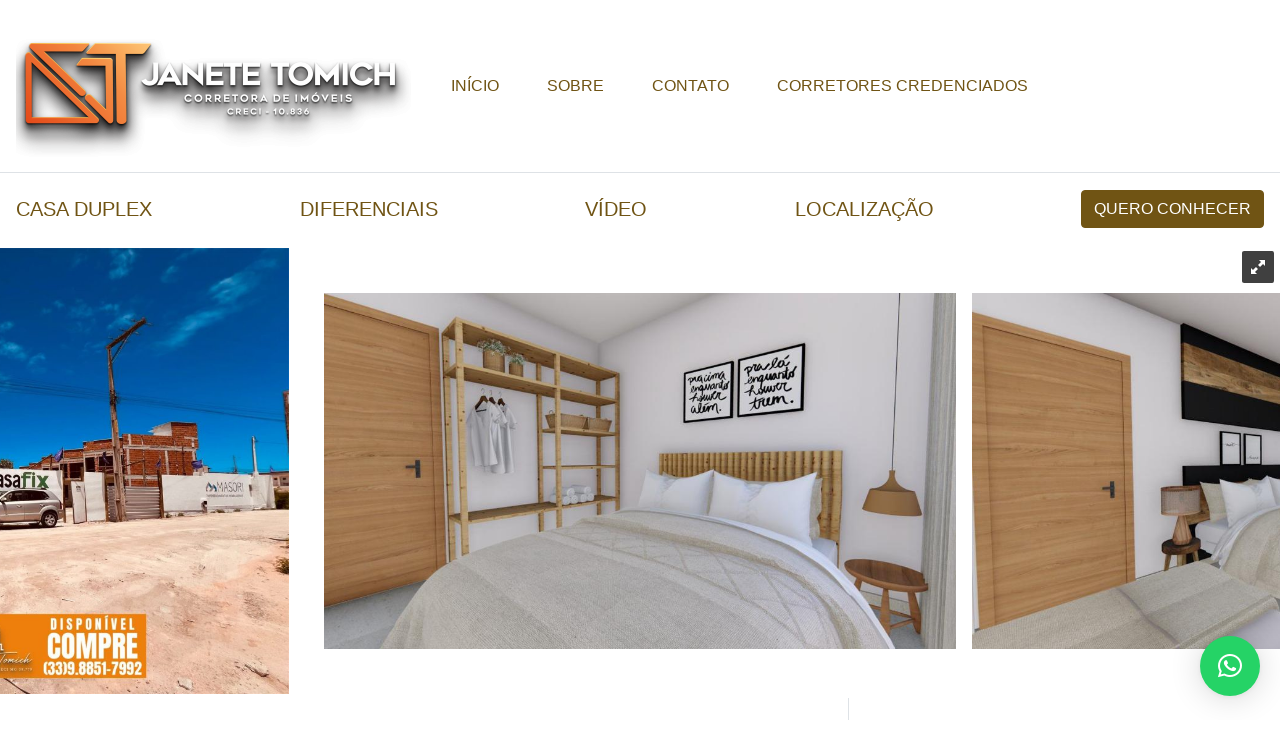

--- FILE ---
content_type: text/html; charset=UTF-8
request_url: https://janetetomichimoveis.com.br/imovel/casa-duplex-porto-seguro/
body_size: 50806
content:
<!DOCTYPE html>
<html lang="pt-BR">
<head>
    <meta charset="UTF-8">
    <meta name="viewport" content="width=device-width,initial-scale=1">
                        <!--[if lt IE 9]>
        <script src="https://janetetomichimoveis.com.br/wp-content/themes/imovelpress/assets/js/html5shiv.js"></script>
        <![endif]-->   
        <title>CASA DUPLEX PORTO SEGURO &#8211; Janete Tomich Imóveis</title>
<meta name='robots' content='max-image-preview:large' />
<style id='wp-img-auto-sizes-contain-inline-css' type='text/css'>
img:is([sizes=auto i],[sizes^="auto," i]){contain-intrinsic-size:3000px 1500px}
/*# sourceURL=wp-img-auto-sizes-contain-inline-css */
</style>
<style id='classic-theme-styles-inline-css' type='text/css'>
/*! This file is auto-generated */
.wp-block-button__link{color:#fff;background-color:#32373c;border-radius:9999px;box-shadow:none;text-decoration:none;padding:calc(.667em + 2px) calc(1.333em + 2px);font-size:1.125em}.wp-block-file__button{background:#32373c;color:#fff;text-decoration:none}
/*# sourceURL=/wp-includes/css/classic-themes.min.css */
</style>
<link rel='stylesheet' id='contact-form-7-css' href='https://janetetomichimoveis.com.br/wp-content/plugins/contact-form-7/includes/css/styles.css?ver=5.6.1' type='text/css' media='all' />
<link rel='stylesheet' id='dashicons-css' href='https://janetetomichimoveis.com.br/wp-includes/css/dashicons.min.css?ver=6.9' type='text/css' media='all' />
<link rel='stylesheet' id='post-views-counter-frontend-css' href='https://janetetomichimoveis.com.br/wp-content/plugins/post-views-counter/css/frontend.css?ver=1.3.11' type='text/css' media='all' />
<link rel='stylesheet' id='bootstrap4-css' href='https://janetetomichimoveis.com.br/wp-content/themes/imovelpress/assets/bootstrap/css/bootstrap.min.css?ver=1658780099' type='text/css' media='all' />
<link rel='stylesheet' id='font-awesome.min-css' href='https://janetetomichimoveis.com.br/wp-content/themes/imovelpress/assets/css/fontawesome/css/font-awesome.min.css?ver=1658780099' type='text/css' media='all' />
<link rel='stylesheet' id='multiselect-css-css' href='https://janetetomichimoveis.com.br/wp-content/themes/imovelpress/assets/multiselect/fSelect.css?ver=1658780099' type='text/css' media='all' />
<link rel='stylesheet' id='default-css' href='https://janetetomichimoveis.com.br/wp-content/themes/imovelpress/assets/css/default.css?ver=1658780099' type='text/css' media='all' />
<link rel='stylesheet' id='blog-css' href='https://janetetomichimoveis.com.br/wp-content/themes/imovelpress/assets/css/blog.css?ver=1658780099' type='text/css' media='all' />
<link rel='stylesheet' id='carousel-css' href='https://janetetomichimoveis.com.br/wp-content/themes/imovelpress/assets/owl-carousel/css/owl.carousel.min.css?ver=1658780099' type='text/css' media='all' />
<link rel='stylesheet' id='owltheme-css' href='https://janetetomichimoveis.com.br/wp-content/themes/imovelpress/assets/owl-carousel/css/owl.theme.default.min.css?ver=1658780099' type='text/css' media='all' />
<link rel='stylesheet' id='royalslider-css' href='https://janetetomichimoveis.com.br/wp-content/themes/imovelpress/assets/royalslider/royalslider.css?ver=1658780099' type='text/css' media='all' />
<link rel='stylesheet' id='royalslider_default-css' href='https://janetetomichimoveis.com.br/wp-content/themes/imovelpress/assets/royalslider/skins/default/rs-default.css' type='text/css' media='all' />
<link rel='stylesheet' id='style-custom-css' href='https://janetetomichimoveis.com.br/wp-admin/admin-ajax.php?action=style_custom&#038;ver=0.1' type='text/css' media='all' />
<link rel='stylesheet' id='qlwapp-css' href='https://janetetomichimoveis.com.br/wp-content/plugins/wp-whatsapp-chat/assets/frontend/css/frontend.css?ver=6.0.6' type='text/css' media='all' />
<link rel='stylesheet' id='addtoany-css' href='https://janetetomichimoveis.com.br/wp-content/plugins/add-to-any/addtoany.min.css?ver=1.16' type='text/css' media='all' />
<script type="text/javascript" id="addtoany-core-js-before">
/* <![CDATA[ */
window.a2a_config=window.a2a_config||{};a2a_config.callbacks=[];a2a_config.overlays=[];a2a_config.templates={};a2a_localize = {
	Share: "Compartilhar",
	Save: "Salvar",
	Subscribe: "Inscrever",
	Email: "Email",
	Bookmark: "Favoritos",
	ShowAll: "Mostrar tudo",
	ShowLess: "Mostrar menos",
	FindServices: "Procurar serviço(s)",
	FindAnyServiceToAddTo: "Encontrar rapidamente qualquer serviço para",
	PoweredBy: "Serviço fornecido por",
	ShareViaEmail: "Share via email",
	SubscribeViaEmail: "Subscribe via email",
	BookmarkInYourBrowser: "Adicionar aos favoritos",
	BookmarkInstructions: "Press Ctrl+D or \u2318+D to bookmark this page",
	AddToYourFavorites: "Adicionar a favoritos",
	SendFromWebOrProgram: "Send from any email address or email program",
	EmailProgram: "Email program",
	More: "More&#8230;",
	ThanksForSharing: "Thanks for sharing!",
	ThanksForFollowing: "Thanks for following!"
};


//# sourceURL=addtoany-core-js-before
/* ]]> */
</script>
<script type="text/javascript" async src="https://static.addtoany.com/menu/page.js" id="addtoany-core-js"></script>
<script type="text/javascript" src="https://janetetomichimoveis.com.br/wp-includes/js/jquery/jquery.min.js?ver=3.7.1" id="jquery-core-js"></script>
<script type="text/javascript" src="https://janetetomichimoveis.com.br/wp-includes/js/jquery/jquery-migrate.min.js?ver=3.4.1" id="jquery-migrate-js"></script>
<script type="text/javascript" async src="https://janetetomichimoveis.com.br/wp-content/plugins/add-to-any/addtoany.min.js?ver=1.1" id="addtoany-jquery-js"></script>
<script type="text/javascript" src="https://janetetomichimoveis.com.br/wp-content/themes/imovelpress/assets/royalslider/jquery.royalslider.min.js?ver=1658780099" id="royalslider-js"></script>

		<style>
			#wp-admin-bar-pvc-post-views .pvc-graph-container { padding-top: 6px; padding-bottom: 6px; position: relative; display: block; height: 100%; box-sizing: border-box; }
			#wp-admin-bar-pvc-post-views .pvc-line-graph {
				display: inline-block;
				width: 1px;
				margin-right: 1px;
				background-color: #ccc;
				vertical-align: baseline;
			}
			#wp-admin-bar-pvc-post-views .pvc-line-graph:hover { background-color: #eee; }
			#wp-admin-bar-pvc-post-views .pvc-line-graph-0 { height: 1% }
			#wp-admin-bar-pvc-post-views .pvc-line-graph-1 { height: 5% }
			#wp-admin-bar-pvc-post-views .pvc-line-graph-2 { height: 10% }
			#wp-admin-bar-pvc-post-views .pvc-line-graph-3 { height: 15% }
			#wp-admin-bar-pvc-post-views .pvc-line-graph-4 { height: 20% }
			#wp-admin-bar-pvc-post-views .pvc-line-graph-5 { height: 25% }
			#wp-admin-bar-pvc-post-views .pvc-line-graph-6 { height: 30% }
			#wp-admin-bar-pvc-post-views .pvc-line-graph-7 { height: 35% }
			#wp-admin-bar-pvc-post-views .pvc-line-graph-8 { height: 40% }
			#wp-admin-bar-pvc-post-views .pvc-line-graph-9 { height: 45% }
			#wp-admin-bar-pvc-post-views .pvc-line-graph-10 { height: 50% }
			#wp-admin-bar-pvc-post-views .pvc-line-graph-11 { height: 55% }
			#wp-admin-bar-pvc-post-views .pvc-line-graph-12 { height: 60% }
			#wp-admin-bar-pvc-post-views .pvc-line-graph-13 { height: 65% }
			#wp-admin-bar-pvc-post-views .pvc-line-graph-14 { height: 70% }
			#wp-admin-bar-pvc-post-views .pvc-line-graph-15 { height: 75% }
			#wp-admin-bar-pvc-post-views .pvc-line-graph-16 { height: 80% }
			#wp-admin-bar-pvc-post-views .pvc-line-graph-17 { height: 85% }
			#wp-admin-bar-pvc-post-views .pvc-line-graph-18 { height: 90% }
			#wp-admin-bar-pvc-post-views .pvc-line-graph-19 { height: 95% }
			#wp-admin-bar-pvc-post-views .pvc-line-graph-20 { height: 100% }
		</style>			<style>
				:root {
					--qlwapp-scheme-font-family:inherit;--qlwapp-scheme-font-size:18;				}

									#qlwapp {
					font-family: var(--qlwapp-scheme-font-family);
				}

											 					#qlwapp {
					font-size: calc(var(--qlwapp-scheme-font-size)*1px);
				}

															 							 			</style>
			        <!-- Favicon -->
                    <link rel="shortcut icon" href="https://janetetomichimoveis.com.br/wp-content/themes/imovelpress/img/favicon.png" />
        	<script>if(performance.navigation.type == 2){location.reload(true)}</script>
<style id='global-styles-inline-css' type='text/css'>
:root{--wp--preset--aspect-ratio--square: 1;--wp--preset--aspect-ratio--4-3: 4/3;--wp--preset--aspect-ratio--3-4: 3/4;--wp--preset--aspect-ratio--3-2: 3/2;--wp--preset--aspect-ratio--2-3: 2/3;--wp--preset--aspect-ratio--16-9: 16/9;--wp--preset--aspect-ratio--9-16: 9/16;--wp--preset--color--black: #000000;--wp--preset--color--cyan-bluish-gray: #abb8c3;--wp--preset--color--white: #ffffff;--wp--preset--color--pale-pink: #f78da7;--wp--preset--color--vivid-red: #cf2e2e;--wp--preset--color--luminous-vivid-orange: #ff6900;--wp--preset--color--luminous-vivid-amber: #fcb900;--wp--preset--color--light-green-cyan: #7bdcb5;--wp--preset--color--vivid-green-cyan: #00d084;--wp--preset--color--pale-cyan-blue: #8ed1fc;--wp--preset--color--vivid-cyan-blue: #0693e3;--wp--preset--color--vivid-purple: #9b51e0;--wp--preset--gradient--vivid-cyan-blue-to-vivid-purple: linear-gradient(135deg,rgb(6,147,227) 0%,rgb(155,81,224) 100%);--wp--preset--gradient--light-green-cyan-to-vivid-green-cyan: linear-gradient(135deg,rgb(122,220,180) 0%,rgb(0,208,130) 100%);--wp--preset--gradient--luminous-vivid-amber-to-luminous-vivid-orange: linear-gradient(135deg,rgb(252,185,0) 0%,rgb(255,105,0) 100%);--wp--preset--gradient--luminous-vivid-orange-to-vivid-red: linear-gradient(135deg,rgb(255,105,0) 0%,rgb(207,46,46) 100%);--wp--preset--gradient--very-light-gray-to-cyan-bluish-gray: linear-gradient(135deg,rgb(238,238,238) 0%,rgb(169,184,195) 100%);--wp--preset--gradient--cool-to-warm-spectrum: linear-gradient(135deg,rgb(74,234,220) 0%,rgb(151,120,209) 20%,rgb(207,42,186) 40%,rgb(238,44,130) 60%,rgb(251,105,98) 80%,rgb(254,248,76) 100%);--wp--preset--gradient--blush-light-purple: linear-gradient(135deg,rgb(255,206,236) 0%,rgb(152,150,240) 100%);--wp--preset--gradient--blush-bordeaux: linear-gradient(135deg,rgb(254,205,165) 0%,rgb(254,45,45) 50%,rgb(107,0,62) 100%);--wp--preset--gradient--luminous-dusk: linear-gradient(135deg,rgb(255,203,112) 0%,rgb(199,81,192) 50%,rgb(65,88,208) 100%);--wp--preset--gradient--pale-ocean: linear-gradient(135deg,rgb(255,245,203) 0%,rgb(182,227,212) 50%,rgb(51,167,181) 100%);--wp--preset--gradient--electric-grass: linear-gradient(135deg,rgb(202,248,128) 0%,rgb(113,206,126) 100%);--wp--preset--gradient--midnight: linear-gradient(135deg,rgb(2,3,129) 0%,rgb(40,116,252) 100%);--wp--preset--font-size--small: 13px;--wp--preset--font-size--medium: 20px;--wp--preset--font-size--large: 36px;--wp--preset--font-size--x-large: 42px;--wp--preset--spacing--20: 0.44rem;--wp--preset--spacing--30: 0.67rem;--wp--preset--spacing--40: 1rem;--wp--preset--spacing--50: 1.5rem;--wp--preset--spacing--60: 2.25rem;--wp--preset--spacing--70: 3.38rem;--wp--preset--spacing--80: 5.06rem;--wp--preset--shadow--natural: 6px 6px 9px rgba(0, 0, 0, 0.2);--wp--preset--shadow--deep: 12px 12px 50px rgba(0, 0, 0, 0.4);--wp--preset--shadow--sharp: 6px 6px 0px rgba(0, 0, 0, 0.2);--wp--preset--shadow--outlined: 6px 6px 0px -3px rgb(255, 255, 255), 6px 6px rgb(0, 0, 0);--wp--preset--shadow--crisp: 6px 6px 0px rgb(0, 0, 0);}:where(.is-layout-flex){gap: 0.5em;}:where(.is-layout-grid){gap: 0.5em;}body .is-layout-flex{display: flex;}.is-layout-flex{flex-wrap: wrap;align-items: center;}.is-layout-flex > :is(*, div){margin: 0;}body .is-layout-grid{display: grid;}.is-layout-grid > :is(*, div){margin: 0;}:where(.wp-block-columns.is-layout-flex){gap: 2em;}:where(.wp-block-columns.is-layout-grid){gap: 2em;}:where(.wp-block-post-template.is-layout-flex){gap: 1.25em;}:where(.wp-block-post-template.is-layout-grid){gap: 1.25em;}.has-black-color{color: var(--wp--preset--color--black) !important;}.has-cyan-bluish-gray-color{color: var(--wp--preset--color--cyan-bluish-gray) !important;}.has-white-color{color: var(--wp--preset--color--white) !important;}.has-pale-pink-color{color: var(--wp--preset--color--pale-pink) !important;}.has-vivid-red-color{color: var(--wp--preset--color--vivid-red) !important;}.has-luminous-vivid-orange-color{color: var(--wp--preset--color--luminous-vivid-orange) !important;}.has-luminous-vivid-amber-color{color: var(--wp--preset--color--luminous-vivid-amber) !important;}.has-light-green-cyan-color{color: var(--wp--preset--color--light-green-cyan) !important;}.has-vivid-green-cyan-color{color: var(--wp--preset--color--vivid-green-cyan) !important;}.has-pale-cyan-blue-color{color: var(--wp--preset--color--pale-cyan-blue) !important;}.has-vivid-cyan-blue-color{color: var(--wp--preset--color--vivid-cyan-blue) !important;}.has-vivid-purple-color{color: var(--wp--preset--color--vivid-purple) !important;}.has-black-background-color{background-color: var(--wp--preset--color--black) !important;}.has-cyan-bluish-gray-background-color{background-color: var(--wp--preset--color--cyan-bluish-gray) !important;}.has-white-background-color{background-color: var(--wp--preset--color--white) !important;}.has-pale-pink-background-color{background-color: var(--wp--preset--color--pale-pink) !important;}.has-vivid-red-background-color{background-color: var(--wp--preset--color--vivid-red) !important;}.has-luminous-vivid-orange-background-color{background-color: var(--wp--preset--color--luminous-vivid-orange) !important;}.has-luminous-vivid-amber-background-color{background-color: var(--wp--preset--color--luminous-vivid-amber) !important;}.has-light-green-cyan-background-color{background-color: var(--wp--preset--color--light-green-cyan) !important;}.has-vivid-green-cyan-background-color{background-color: var(--wp--preset--color--vivid-green-cyan) !important;}.has-pale-cyan-blue-background-color{background-color: var(--wp--preset--color--pale-cyan-blue) !important;}.has-vivid-cyan-blue-background-color{background-color: var(--wp--preset--color--vivid-cyan-blue) !important;}.has-vivid-purple-background-color{background-color: var(--wp--preset--color--vivid-purple) !important;}.has-black-border-color{border-color: var(--wp--preset--color--black) !important;}.has-cyan-bluish-gray-border-color{border-color: var(--wp--preset--color--cyan-bluish-gray) !important;}.has-white-border-color{border-color: var(--wp--preset--color--white) !important;}.has-pale-pink-border-color{border-color: var(--wp--preset--color--pale-pink) !important;}.has-vivid-red-border-color{border-color: var(--wp--preset--color--vivid-red) !important;}.has-luminous-vivid-orange-border-color{border-color: var(--wp--preset--color--luminous-vivid-orange) !important;}.has-luminous-vivid-amber-border-color{border-color: var(--wp--preset--color--luminous-vivid-amber) !important;}.has-light-green-cyan-border-color{border-color: var(--wp--preset--color--light-green-cyan) !important;}.has-vivid-green-cyan-border-color{border-color: var(--wp--preset--color--vivid-green-cyan) !important;}.has-pale-cyan-blue-border-color{border-color: var(--wp--preset--color--pale-cyan-blue) !important;}.has-vivid-cyan-blue-border-color{border-color: var(--wp--preset--color--vivid-cyan-blue) !important;}.has-vivid-purple-border-color{border-color: var(--wp--preset--color--vivid-purple) !important;}.has-vivid-cyan-blue-to-vivid-purple-gradient-background{background: var(--wp--preset--gradient--vivid-cyan-blue-to-vivid-purple) !important;}.has-light-green-cyan-to-vivid-green-cyan-gradient-background{background: var(--wp--preset--gradient--light-green-cyan-to-vivid-green-cyan) !important;}.has-luminous-vivid-amber-to-luminous-vivid-orange-gradient-background{background: var(--wp--preset--gradient--luminous-vivid-amber-to-luminous-vivid-orange) !important;}.has-luminous-vivid-orange-to-vivid-red-gradient-background{background: var(--wp--preset--gradient--luminous-vivid-orange-to-vivid-red) !important;}.has-very-light-gray-to-cyan-bluish-gray-gradient-background{background: var(--wp--preset--gradient--very-light-gray-to-cyan-bluish-gray) !important;}.has-cool-to-warm-spectrum-gradient-background{background: var(--wp--preset--gradient--cool-to-warm-spectrum) !important;}.has-blush-light-purple-gradient-background{background: var(--wp--preset--gradient--blush-light-purple) !important;}.has-blush-bordeaux-gradient-background{background: var(--wp--preset--gradient--blush-bordeaux) !important;}.has-luminous-dusk-gradient-background{background: var(--wp--preset--gradient--luminous-dusk) !important;}.has-pale-ocean-gradient-background{background: var(--wp--preset--gradient--pale-ocean) !important;}.has-electric-grass-gradient-background{background: var(--wp--preset--gradient--electric-grass) !important;}.has-midnight-gradient-background{background: var(--wp--preset--gradient--midnight) !important;}.has-small-font-size{font-size: var(--wp--preset--font-size--small) !important;}.has-medium-font-size{font-size: var(--wp--preset--font-size--medium) !important;}.has-large-font-size{font-size: var(--wp--preset--font-size--large) !important;}.has-x-large-font-size{font-size: var(--wp--preset--font-size--x-large) !important;}
/*# sourceURL=global-styles-inline-css */
</style>
</head>
<body class="wp-singular wp_imovel-template-default single single-wp_imovel postid-3643 wp-theme-imovelpress">
    <nav class="navbar navbar-expand-lg border-bottom bg_navbar">
        <div class="container-fluid max_width p-0">

	        			<a class="navbar-brand navbar-brand-img" href="https://janetetomichimoveis.com.br" title="Janete Tomich Imóveis">
			<img src="https://janetetomichimoveis.com.br/wp-content/uploads/2022/08/JANETE-TOMICH-1-e1660748339927.png" width="144" height="48" class="d-inline-block align-top" alt="Janete Tomich Imóveis" title="Janete Tomich Imóveis">
			</a>
			             <button class="navbar-toggler btn btn-outline-primary btn-lg custom_bg_btn" type="button" data-toggle="collapse" data-target="#navbarNavDropdown"
                aria-controls="navbarNavDropdown" aria-expanded="false" aria-label="Menu">Menu
            </button>
	<div id="navbarNavDropdown" class="collapse navbar-collapse"><ul id="menu-menu-principal" class="navbar-nav"><li itemscope="itemscope" itemtype="https://www.schema.org/SiteNavigationElement" id="menu-item-2096" class="menu-item menu-item-type-custom menu-item-object-custom menu-item-home menu-item-2096 nav-item"><a title="Início" href="http://janetetomichimoveis.com.br/" class="nav-link">Início</a></li>
<li itemscope="itemscope" itemtype="https://www.schema.org/SiteNavigationElement" id="menu-item-1051" class="menu-item menu-item-type-post_type menu-item-object-page menu-item-1051 nav-item"><a title="Sobre" href="https://janetetomichimoveis.com.br/sobre/" class="nav-link">Sobre</a></li>
<li itemscope="itemscope" itemtype="https://www.schema.org/SiteNavigationElement" id="menu-item-1050" class="menu-item menu-item-type-post_type menu-item-object-page menu-item-1050 nav-item"><a title="Contato" href="https://janetetomichimoveis.com.br/contato/" class="nav-link">Contato</a></li>
<li itemscope="itemscope" itemtype="https://www.schema.org/SiteNavigationElement" id="menu-item-2105" class="menu-item menu-item-type-custom menu-item-object-custom menu-item-2105 nav-item"><a title="CORRETORES CREDENCIADOS" href="https://www.instagram.com/cristianotomich/" class="nav-link">CORRETORES CREDENCIADOS</a></li>
</ul></div>	
	</div>
    </nav>
<!-- Modal -->
<div class="modal fade mt-3" id="contato" tabindex="-1" role="dialog" aria-labelledby="TituloModalCentralizado" aria-hidden="true">
<div class="modal-dialog modal-dialog-centered" role="document">
<div class="modal-content">
<div class="modal-header">
<h5 class="modal-title font-weight-bold text-cente" id="TituloModalCentralizado">Atendimento Online</h5>
<button type="button" class="close" data-dismiss="modal" aria-label="Fechar">
<span aria-hidden="true">&times;</span>
</button>
</div>
<div class="modal-body">
<div class="main_content_action">
<h5 class="font-weight-bold text-center mb-3 property_title"></h5>
<a href="" data-phone="5533988517992" class="btn btn-success btn-lg btn-block mb-3 text-uppercase whats_action" style="background-color:#81d742;border-color:#81d742" target="_blank" rel="noopener">Olá somos da Janete Tomich Imóveis - Vou ajudá-lo(a) click aqui.</a>
<button type="button" class="btn btn-primary btn-lg btn-block text-uppercase send_email custom_bg_btn"><i class="fa fa-envelope-o" aria-hidden="true"></i> Enviar email</button></div>
<div class="mt-3 form_send_email" style="display:none;">
<div role="form" class="wpcf7" id="wpcf7-f894-o1" lang="pt-BR" dir="ltr">
<div class="screen-reader-response"><p role="status" aria-live="polite" aria-atomic="true"></p> <ul></ul></div>
<form action="/imovel/casa-duplex-porto-seguro/#wpcf7-f894-o1" method="post" class="wpcf7-form init" novalidate="novalidate" data-status="init">
<div style="display: none;">
<input type="hidden" name="_wpcf7" value="894" />
<input type="hidden" name="_wpcf7_version" value="5.6.1" />
<input type="hidden" name="_wpcf7_locale" value="pt_BR" />
<input type="hidden" name="_wpcf7_unit_tag" value="wpcf7-f894-o1" />
<input type="hidden" name="_wpcf7_container_post" value="0" />
<input type="hidden" name="_wpcf7_posted_data_hash" value="" />
</div>
<div class="form-group">
      <label for="Nome">Nome</label><br />
      <span class="wpcf7-form-control-wrap" data-name="name"><input type="text" name="name" value="" size="40" class="wpcf7-form-control wpcf7-text wpcf7-validates-as-required form-control form-control-lg" aria-required="true" aria-invalid="false" placeholder="Nome" /></span>
    </div>
<div class="form-group">
      <label for="Email">Email</label><br />
      <span class="wpcf7-form-control-wrap" data-name="email"><input type="email" name="email" value="" size="40" class="wpcf7-form-control wpcf7-text wpcf7-email wpcf7-validates-as-required wpcf7-validates-as-email form-control form-control-lg" aria-required="true" aria-invalid="false" placeholder="Email" /></span>
    </div>
<div class="form-group">
      <label for="telefone">Telefone</label><br />
<span class="wpcf7-form-control-wrap" data-name="telephone"><input type="tel" name="telephone" value="" size="40" class="wpcf7-form-control wpcf7-text wpcf7-tel wpcf7-validates-as-required wpcf7-validates-as-tel form-control form-control-lg" aria-required="true" aria-invalid="false" placeholder="Telefone" /></span>
    </div>
<div class="form-group">
    <label for="mensagem">Mensagem</label><br />
<span class="wpcf7-form-control-wrap" data-name="message"><textarea name="message" cols="40" rows="4" class="wpcf7-form-control wpcf7-textarea wpcf7-validates-as-required form-control form-control-lg" id="mensagem" aria-required="true" aria-invalid="false" placeholder="Mensagem"></textarea></span>
  </div>
<div class="text-center">
<input type="submit" value="Enviar Email" class="wpcf7-form-control has-spinner wpcf7-submit btn btn-primary text-uppercase custom_bg_btn" />
</div>
<p><span class="wpcf7-form-control-wrap site-email"><input type="hidden" name="site-email" value="equipewptech@gmail.com" size="40" class="wpcf7-form-control wpcf7dtx-dynamictext wpcf7-dynamichidden" aria-invalid="false" /></span></p>
<div class="wpcf7-response-output" aria-hidden="true"></div></form></div></div>
</div>
</div>
</div>
</div> <nav class="navbar py-3 d-none d-lg-block navbar_single bg_navbar">
<div class="container-fluid max_width p-0 goTo">
<a class="navbar-brand" href="#casa-duplex" title="">Casa Duplex</a>
<a class="navbar-brand" href="#diferenciais" title="">Diferenciais</a>
<a class="navbar-brand" href="#video" title="">Vídeo</a>
<a class="navbar-brand" href="#localizacao" title="">Localização</a>
<a href="#" class="btn btn-primary text-uppercase text-white btn_action custom_bg_btn" data-toggle="modal" data-target="#contato" data-title="CASA DUPLEX PORTO SEGURO" data-codref="3643">Quero conhecer</a>
</div>
</nav>
<div class="main_single_imgs">
<div class="mt-0" id="casa-duplex">
<div class="mt-0">
<div class="position-relative royalSlider rsDefault" id="propertyGallery">
<img class="rsImg" src="https://janetetomichimoveis.com.br/wp-content/uploads/2024/01/WhatsApp-Image-2024-01-12-at-09.35.27-1.jpeg" data-rsBigImg="https://janetetomichimoveis.com.br/wp-content/uploads/2024/01/WhatsApp-Image-2024-01-12-at-09.35.27-1.jpeg"  alt="WhatsApp Image 2024-01-12 at 09.35.27 (1)" title="" />
<img class="rsImg" src="https://janetetomichimoveis.com.br/wp-content/uploads/2024/01/WhatsApp-Image-2024-01-12-at-09.35.27-2.jpeg" data-rsBigImg="https://janetetomichimoveis.com.br/wp-content/uploads/2024/01/WhatsApp-Image-2024-01-12-at-09.35.27-2.jpeg"  alt="WhatsApp Image 2024-01-12 at 09.35.27 (2)" title="" />
<img class="rsImg" src="https://janetetomichimoveis.com.br/wp-content/uploads/2024/01/WhatsApp-Image-2024-01-12-at-09.35.27-3.jpeg" data-rsBigImg="https://janetetomichimoveis.com.br/wp-content/uploads/2024/01/WhatsApp-Image-2024-01-12-at-09.35.27-3.jpeg"  alt="WhatsApp Image 2024-01-12 at 09.35.27 (3)" title="" />
<img class="rsImg" src="https://janetetomichimoveis.com.br/wp-content/uploads/2024/01/WhatsApp-Image-2024-01-12-at-09.35.27-4.jpeg" data-rsBigImg="https://janetetomichimoveis.com.br/wp-content/uploads/2024/01/WhatsApp-Image-2024-01-12-at-09.35.27-4.jpeg"  alt="WhatsApp Image 2024-01-12 at 09.35.27 (4)" title="" />
<img class="rsImg" src="https://janetetomichimoveis.com.br/wp-content/uploads/2024/01/WhatsApp-Image-2024-01-12-at-09.35.27.jpeg" data-rsBigImg="https://janetetomichimoveis.com.br/wp-content/uploads/2024/01/WhatsApp-Image-2024-01-12-at-09.35.27.jpeg"  alt="WhatsApp Image 2024-01-12 at 09.35.27" title="" />
<img class="rsImg" src="https://janetetomichimoveis.com.br/wp-content/uploads/2024/01/WhatsApp-Image-2024-01-12-at-09.35.28-1.jpeg" data-rsBigImg="https://janetetomichimoveis.com.br/wp-content/uploads/2024/01/WhatsApp-Image-2024-01-12-at-09.35.28-1.jpeg"  alt="WhatsApp Image 2024-01-12 at 09.35.28 (1)" title="" />
<img class="rsImg" src="https://janetetomichimoveis.com.br/wp-content/uploads/2024/01/WhatsApp-Image-2024-01-12-at-09.35.28-2.jpeg" data-rsBigImg="https://janetetomichimoveis.com.br/wp-content/uploads/2024/01/WhatsApp-Image-2024-01-12-at-09.35.28-2.jpeg"  alt="WhatsApp Image 2024-01-12 at 09.35.28 (2)" title="" />
<img class="rsImg" src="https://janetetomichimoveis.com.br/wp-content/uploads/2024/01/WhatsApp-Image-2024-01-12-at-09.35.28-3.jpeg" data-rsBigImg="https://janetetomichimoveis.com.br/wp-content/uploads/2024/01/WhatsApp-Image-2024-01-12-at-09.35.28-3.jpeg"  alt="WhatsApp Image 2024-01-12 at 09.35.28 (3)" title="" />
<img class="rsImg" src="https://janetetomichimoveis.com.br/wp-content/uploads/2024/01/WhatsApp-Image-2024-01-12-at-09.35.28-4.jpeg" data-rsBigImg="https://janetetomichimoveis.com.br/wp-content/uploads/2024/01/WhatsApp-Image-2024-01-12-at-09.35.28-4.jpeg"  alt="WhatsApp Image 2024-01-12 at 09.35.28 (4)" title="" />
<img class="rsImg" src="https://janetetomichimoveis.com.br/wp-content/uploads/2024/01/WhatsApp-Image-2024-01-12-at-09.35.28.jpeg" data-rsBigImg="https://janetetomichimoveis.com.br/wp-content/uploads/2024/01/WhatsApp-Image-2024-01-12-at-09.35.28.jpeg"  alt="WhatsApp Image 2024-01-12 at 09.35.28" title="" />
<img class="rsImg" src="https://janetetomichimoveis.com.br/wp-content/uploads/2024/01/WhatsApp-Image-2024-01-12-at-09.35.29-1.jpeg" data-rsBigImg="https://janetetomichimoveis.com.br/wp-content/uploads/2024/01/WhatsApp-Image-2024-01-12-at-09.35.29-1.jpeg"  alt="WhatsApp Image 2024-01-12 at 09.35.29 (1)" title="" />
<img class="rsImg" src="https://janetetomichimoveis.com.br/wp-content/uploads/2024/01/WhatsApp-Image-2024-01-12-at-09.35.29-2.jpeg" data-rsBigImg="https://janetetomichimoveis.com.br/wp-content/uploads/2024/01/WhatsApp-Image-2024-01-12-at-09.35.29-2.jpeg"  alt="WhatsApp Image 2024-01-12 at 09.35.29 (2)" title="" />
<img class="rsImg" src="https://janetetomichimoveis.com.br/wp-content/uploads/2024/01/WhatsApp-Image-2024-01-12-at-09.35.29-3.jpeg" data-rsBigImg="https://janetetomichimoveis.com.br/wp-content/uploads/2024/01/WhatsApp-Image-2024-01-12-at-09.35.29-3.jpeg"  alt="WhatsApp Image 2024-01-12 at 09.35.29 (3)" title="" />
<img class="rsImg" src="https://janetetomichimoveis.com.br/wp-content/uploads/2024/01/WhatsApp-Image-2024-01-12-at-09.35.29.jpeg" data-rsBigImg="https://janetetomichimoveis.com.br/wp-content/uploads/2024/01/WhatsApp-Image-2024-01-12-at-09.35.29.jpeg"  alt="WhatsApp Image 2024-01-12 at 09.35.29" title="" />
<img class="rsImg" src="https://janetetomichimoveis.com.br/wp-content/uploads/2024/01/WhatsApp-Image-2024-01-12-at-09.35.30-1.jpeg" data-rsBigImg="https://janetetomichimoveis.com.br/wp-content/uploads/2024/01/WhatsApp-Image-2024-01-12-at-09.35.30-1.jpeg"  alt="WhatsApp Image 2024-01-12 at 09.35.30 (1)" title="" />
<img class="rsImg" src="https://janetetomichimoveis.com.br/wp-content/uploads/2024/01/WhatsApp-Image-2024-01-12-at-09.35.30-2.jpeg" data-rsBigImg="https://janetetomichimoveis.com.br/wp-content/uploads/2024/01/WhatsApp-Image-2024-01-12-at-09.35.30-2.jpeg"  alt="WhatsApp Image 2024-01-12 at 09.35.30 (2)" title="" />
<img class="rsImg" src="https://janetetomichimoveis.com.br/wp-content/uploads/2024/01/WhatsApp-Image-2024-01-12-at-09.35.30-3.jpeg" data-rsBigImg="https://janetetomichimoveis.com.br/wp-content/uploads/2024/01/WhatsApp-Image-2024-01-12-at-09.35.30-3.jpeg"  alt="WhatsApp Image 2024-01-12 at 09.35.30 (3)" title="" />
<img class="rsImg" src="https://janetetomichimoveis.com.br/wp-content/uploads/2024/01/WhatsApp-Image-2024-01-12-at-09.35.30.jpeg" data-rsBigImg="https://janetetomichimoveis.com.br/wp-content/uploads/2024/01/WhatsApp-Image-2024-01-12-at-09.35.30.jpeg"  alt="WhatsApp Image 2024-01-12 at 09.35.30" title="" />
<img class="rsImg" src="https://janetetomichimoveis.com.br/wp-content/uploads/2024/01/WhatsApp-Image-2024-01-12-at-08.19.15.jpeg" data-rsBigImg="https://janetetomichimoveis.com.br/wp-content/uploads/2024/01/WhatsApp-Image-2024-01-12-at-08.19.15.jpeg"  alt="WhatsApp Image 2024-01-12 at 08.19.15" title="" />
<img class="rsImg" src="https://janetetomichimoveis.com.br/wp-content/uploads/2024/01/WhatsApp-Image-2024-01-12-at-08.19.16-1.jpeg" data-rsBigImg="https://janetetomichimoveis.com.br/wp-content/uploads/2024/01/WhatsApp-Image-2024-01-12-at-08.19.16-1.jpeg"  alt="WhatsApp Image 2024-01-12 at 08.19.16 (1)" title="" />
<img class="rsImg" src="https://janetetomichimoveis.com.br/wp-content/uploads/2024/01/WhatsApp-Image-2024-01-12-at-08.19.16.jpeg" data-rsBigImg="https://janetetomichimoveis.com.br/wp-content/uploads/2024/01/WhatsApp-Image-2024-01-12-at-08.19.16.jpeg"  alt="WhatsApp Image 2024-01-12 at 08.19.16" title="" />
<img class="rsImg" src="https://janetetomichimoveis.com.br/wp-content/uploads/2024/01/WhatsApp-Image-2024-01-24-at-13.31.14-1024x768.jpeg" data-rsBigImg="https://janetetomichimoveis.com.br/wp-content/uploads/2024/01/WhatsApp-Image-2024-01-24-at-13.31.14.jpeg"  alt="WhatsApp Image 2024-01-24 at 13.31.14" title="" />
<img class="rsImg" src="https://janetetomichimoveis.com.br/wp-content/uploads/2024/01/WhatsApp-Image-2024-01-24-at-13.31.15-1-1024x768.jpeg" data-rsBigImg="https://janetetomichimoveis.com.br/wp-content/uploads/2024/01/WhatsApp-Image-2024-01-24-at-13.31.15-1.jpeg"  alt="WhatsApp Image 2024-01-24 at 13.31.15 (1)" title="" />
<img class="rsImg" src="https://janetetomichimoveis.com.br/wp-content/uploads/2024/01/WhatsApp-Image-2024-01-24-at-13.31.19-1-1024x768.jpeg" data-rsBigImg="https://janetetomichimoveis.com.br/wp-content/uploads/2024/01/WhatsApp-Image-2024-01-24-at-13.31.19-1.jpeg"  alt="WhatsApp Image 2024-01-24 at 13.31.19 (1)" title="" />
<img class="rsImg" src="https://janetetomichimoveis.com.br/wp-content/uploads/2024/01/WhatsApp-Image-2024-01-24-at-13.31.20-1-1024x768.jpeg" data-rsBigImg="https://janetetomichimoveis.com.br/wp-content/uploads/2024/01/WhatsApp-Image-2024-01-24-at-13.31.20-1.jpeg"  alt="WhatsApp Image 2024-01-24 at 13.31.20 (1)" title="" />
<img class="rsImg" src="https://janetetomichimoveis.com.br/wp-content/uploads/2024/01/WhatsApp-Image-2024-01-24-at-13.31.20-1024x768.jpeg" data-rsBigImg="https://janetetomichimoveis.com.br/wp-content/uploads/2024/01/WhatsApp-Image-2024-01-24-at-13.31.20.jpeg"  alt="WhatsApp Image 2024-01-24 at 13.31.20" title="" />
<img class="rsImg" src="https://janetetomichimoveis.com.br/wp-content/uploads/2024/01/WhatsApp-Image-2024-01-24-at-13.31.21-1-1024x768.jpeg" data-rsBigImg="https://janetetomichimoveis.com.br/wp-content/uploads/2024/01/WhatsApp-Image-2024-01-24-at-13.31.21-1.jpeg"  alt="WhatsApp Image 2024-01-24 at 13.31.21 (1)" title="" />
<img class="rsImg" src="https://janetetomichimoveis.com.br/wp-content/uploads/2024/01/WhatsApp-Image-2024-01-24-at-13.31.21-1024x768.jpeg" data-rsBigImg="https://janetetomichimoveis.com.br/wp-content/uploads/2024/01/WhatsApp-Image-2024-01-24-at-13.31.21.jpeg"  alt="WhatsApp Image 2024-01-24 at 13.31.21" title="" />
</div>
<script>
jQuery(document).ready(function($){var si=$('#propertyGallery').royalSlider({addActiveClass:!0,arrowsNav:!1,controlNavigation:'none',autoScaleSlider:!0,autoScaleSliderWidth:960,autoScaleSliderHeight:340,loop:!0,fadeinLoadedSlide:!1,globalCaption:false,keyboardNavEnabled:!0,globalCaptionInside:!1,visibleNearby:{enabled:!0,centerArea:0.5,center:!0,breakpoint:650,breakpointCenterArea:0.64,navigateByCenterClick:!0},fullscreen:{enabled:!0,nativeFS:!1}}).data('royalSlider');$('.slide4link').click(function(e){si.goTo(4);return!1})})
</script>
</div>
</div>
</div>
<div class="container-fluid custom_container mt-0" style="max-width:1280px;">
<div class="row">
<div class="col-12 col-lg-8">
<div class="my-5">
<h1 class="h4">CASA DUPLEX PORTO SEGURO</h1>
<p class="">CASA DUPLEX PORTO SEGURO</p>
<ul class="list-unstyled d-flex flex-wrap justify-content-between m-0 px-3">
<li class="my-2 mr-3 text-center">
<img src="https://janetetomichimoveis.com.br/wp-content/themes/imovelpress/assets/images/house.svg" alt="Status" class="img_info"> <br><span class="icon_info">Em construção</li>
<li class="my-2 mr-3 text-center"><img src="https://janetetomichimoveis.com.br/wp-content/themes/imovelpress/assets/images/square.svg" alt="Metros quadrados" class="img_info"> <br><span class="icon_info">Área Constr. 120 m²</span></li>
<li class="my-2 mr-3 text-center"><img src="https://janetetomichimoveis.com.br/wp-content/themes/imovelpress/assets/images/bed.svg" alt="quarto" class="img_info"> <br><span class="icon_info">3 dormitórios</span></li>
<li class="my-2 mr-3 text-center"><img src="https://janetetomichimoveis.com.br/wp-content/themes/imovelpress/assets/images/bath.svg" alt="banheiro" class="img_info"> <br><span class="icon_info">2 banheiros</span></li>
<li class="my-2 mr-3 text-center"><img src="https://janetetomichimoveis.com.br/wp-content/themes/imovelpress/assets/images/bath.svg" alt="suite" class="img_info"> <br><span class="icon_info">2 Suítes</span></li>
<li class="my-2 mr-3 text-center"><img src="https://janetetomichimoveis.com.br/wp-content/themes/imovelpress/assets/images/car.svg" alt="garragem" class="img_info"> <br><span class="icon_info">1 Vaga</span></li>
<li class="my-2 mr-3 text-center"><img src="https://janetetomichimoveis.com.br/wp-content/themes/imovelpress/assets/images/pet.svg" alt="pet" class="img_info"> <br><span class="icon_info">Aceita pet</span></li>
</ul>
</div>
</div>
<div class="col-12 col-lg-4 border-left">
<div class="my-5">
<div class="text-center h4 font-weight-bold price mb-3">R$ 625.000,00</div>
<a href="#" class="btn btn-primary btn-block text-uppercase text-white font-weight-bold m-auto btn_action custom_bg_btn" data-toggle="modal" data-target="#contato" data-title="CASA DUPLEX PORTO SEGURO" style="max-width:330px;" data-codref="3643">Quero conhecer</a>
<p class="text-center mt-3"><b>Código de referência:</b> 3643</p>
<p class="text-center mt-3"><b>Bairro:</b> TAPERAPUÃ</p>
<p class="text-center mt-3"><b>Cidade:</b> Porto Seguro/Bahia</p>
</div>
</div>
</div>
</div>
<div class="main_property mt-5">
<div class="container-fluid custom_container container_single mt-0" style="max-width:1280px;">
<div class="mb-1">
<h2 class="text-center project">Descrição</h2>
</div>
<div class="description mt-3" style="word-wrap:break-word;">
<p>🏖️ Vendo Casa Nova Duplex padrão Luxo Porto Seguro BA &#8211; Com a localização muito Valorizada am800 metros da Barraca Axé Mói; contendo:<br />
🛌 3 Quartos sendo 2 Suites(Quarto Casal com Varanda),<br />
📺 Sala de Tv conj Cozinha,<br />
🍡 Área Gourmet Com Churrasqueira,<br />
🧺 Área de Serviço,<br />
🚘 Garagem.<br />
🪀 São 110m2 de Área construída + 10m2 de área Gourmet,<br />
⛳️ Esta casa fica em um Condomínio Fechado, de 23 Unidades sendo que neste momento só restam 5 unidades.<br />
✨Acabamento de 1ª,<br />
📍Localização Bairro Alto Taperapua,<br />
🧾 Documentação 100% &#8211;<br />
🚨 🚨 💰 R$ 625.000 💴 🚨 🚨-</p>
<div class="addtoany_share_save_container addtoany_content addtoany_content_bottom"><div class="a2a_kit a2a_kit_size_32 addtoany_list" data-a2a-url="https://janetetomichimoveis.com.br/imovel/casa-duplex-porto-seguro/" data-a2a-title="CASA DUPLEX PORTO SEGURO"><a class="a2a_button_facebook" href="https://www.addtoany.com/add_to/facebook?linkurl=https%3A%2F%2Fjanetetomichimoveis.com.br%2Fimovel%2Fcasa-duplex-porto-seguro%2F&amp;linkname=CASA%20DUPLEX%20PORTO%20SEGURO" title="Facebook" rel="nofollow noopener" target="_blank"></a><a class="a2a_button_whatsapp" href="https://www.addtoany.com/add_to/whatsapp?linkurl=https%3A%2F%2Fjanetetomichimoveis.com.br%2Fimovel%2Fcasa-duplex-porto-seguro%2F&amp;linkname=CASA%20DUPLEX%20PORTO%20SEGURO" title="WhatsApp" rel="nofollow noopener" target="_blank"></a><a class="a2a_button_twitter" href="https://www.addtoany.com/add_to/twitter?linkurl=https%3A%2F%2Fjanetetomichimoveis.com.br%2Fimovel%2Fcasa-duplex-porto-seguro%2F&amp;linkname=CASA%20DUPLEX%20PORTO%20SEGURO" title="Twitter" rel="nofollow noopener" target="_blank"></a><a class="a2a_button_telegram" href="https://www.addtoany.com/add_to/telegram?linkurl=https%3A%2F%2Fjanetetomichimoveis.com.br%2Fimovel%2Fcasa-duplex-porto-seguro%2F&amp;linkname=CASA%20DUPLEX%20PORTO%20SEGURO" title="Telegram" rel="nofollow noopener" target="_blank"></a><a class="a2a_button_linkedin" href="https://www.addtoany.com/add_to/linkedin?linkurl=https%3A%2F%2Fjanetetomichimoveis.com.br%2Fimovel%2Fcasa-duplex-porto-seguro%2F&amp;linkname=CASA%20DUPLEX%20PORTO%20SEGURO" title="LinkedIn" rel="nofollow noopener" target="_blank"></a></div></div></div>
<div class="mt-4">
<a href="#" class="btn btn-primary btn-block text-uppercase text-white font-weight-bold m-auto btn_action custom_bg_btn" data-toggle="modal" data-target="#contato" data-title="CASA DUPLEX PORTO SEGURO" style="max-width:220px;" data-codref="3643">Agendar Visita</a>
</div>
</div>
</div>
<div class="container-fluid custom_container mt-5 container_single border-top" style="max-width:1280px;" id="diferenciais">
<div class="my-5">
<h2 class="text-center project">Diferenciais</h2>
</div>
<div class="row">
<div class="col-6 col-md-3 py-4 text-center"><i class="fa fa-check"></i> <b>02 suites</b></div>
<div class="col-6 col-md-3 py-4 text-center"><i class="fa fa-check"></i> <b>Acabamento Fino</b></div>
<div class="col-6 col-md-3 py-4 text-center"><i class="fa fa-check"></i> <b>Alto padrão de acabamento</b></div>
<div class="col-6 col-md-3 py-4 text-center"><i class="fa fa-check"></i> <b>Ampla área de lazer</b></div>
<div class="col-6 col-md-3 py-4 text-center"><i class="fa fa-check"></i> <b>Àrea livre</b></div>
<div class="col-6 col-md-3 py-4 text-center"><i class="fa fa-check"></i> <b>Espaço Gourmet</b></div>
<div class="col-6 col-md-3 py-4 text-center"><i class="fa fa-check"></i> <b>Piscina</b></div>
<div class="col-6 col-md-3 py-4 text-center"><i class="fa fa-check"></i> <b>Sacada</b></div>
<div class="col-6 col-md-3 py-4 text-center"><i class="fa fa-check"></i> <b>Varanda</b></div>
</div>
</div>
<div class="container-fluid custom_container mt-5 container_single" style="max-width:1280px;" id="video">
<div class="my-5">
<h2 class="text-center project">Vídeo</h2>
</div>
<div class="video">
<div class="embed-responsive embed-responsive-16by9">
<iframe class="embed-responsive-item" style="border:0; width:100%;" src="https://www.youtube.com/embed/__z77uH1rOo?si=l0YC4YhDiIHKF_Uf?controls=1&amp;showinfo=0&amp;rel=0" allowfullscreen></iframe>
</div>
</div>
</div>
<div class="container-fluid custom_container mt-5 container_single border-top" style="max-width:1280px;" id="localizacao">
<div class="my-5">
<h2 class="text-center project">Localização do(a) CASA DUPLEX PORTO SEGURO</h2>
<p class="text-center my-4">, TAPERAPUÃ, Porto Seguro</p>
</div>
<div class="mb-5">
		</div>
	</div>
	<div class="bg_contact">
	<div class="container-fluid custom_container mt-5 container_single" style="max-width:1280px;">
	<div class="my-5">
	<h2 class="text-center project">Entre em contato</h2>
	</div>
	<div role="form" class="wpcf7" id="wpcf7-f379-o2" lang="pt-BR" dir="ltr">
<div class="screen-reader-response"><p role="status" aria-live="polite" aria-atomic="true"></p> <ul></ul></div>
<form action="/imovel/casa-duplex-porto-seguro/#wpcf7-f379-o2" method="post" class="wpcf7-form init" novalidate="novalidate" data-status="init">
<div style="display: none;">
<input type="hidden" name="_wpcf7" value="379" />
<input type="hidden" name="_wpcf7_version" value="5.6.1" />
<input type="hidden" name="_wpcf7_locale" value="pt_BR" />
<input type="hidden" name="_wpcf7_unit_tag" value="wpcf7-f379-o2" />
<input type="hidden" name="_wpcf7_container_post" value="0" />
<input type="hidden" name="_wpcf7_posted_data_hash" value="" />
</div>
<div class="form-group">
      <label for="Nome">Nome</label><br />
      <span class="wpcf7-form-control-wrap" data-name="name"><input type="text" name="name" value="" size="40" class="wpcf7-form-control wpcf7-text wpcf7-validates-as-required form-control form-control-lg" aria-required="true" aria-invalid="false" placeholder="Nome" /></span>
    </div>
<div class="form-group">
      <label for="Email">Email</label><br />
      <span class="wpcf7-form-control-wrap" data-name="email"><input type="email" name="email" value="" size="40" class="wpcf7-form-control wpcf7-text wpcf7-email wpcf7-validates-as-required wpcf7-validates-as-email form-control form-control-lg" aria-required="true" aria-invalid="false" placeholder="Email" /></span>
    </div>
<p><span class="wpcf7-form-control-wrap user-email"><input type="hidden" name="user-email" value="sitesconectar@gmail.com" size="40" class="wpcf7-form-control wpcf7dtx-dynamictext wpcf7-dynamichidden" aria-invalid="false" /></span></p>
<div class="form-group">
      <label for="telefone">Telefone</label><br />
<span class="wpcf7-form-control-wrap" data-name="telephone"><input type="tel" name="telephone" value="" size="40" class="wpcf7-form-control wpcf7-text wpcf7-tel wpcf7-validates-as-required wpcf7-validates-as-tel form-control form-control-lg" aria-required="true" aria-invalid="false" placeholder="Telefone" /></span>
    </div>
<div class="form-group">
    <label for="mensagem">Mensagem</label><br />
<textarea name="custom_mensagem" class="form-control form-control-lg"  cols="40" rows="5" placeholder="Mensagem" required>Olá, eu vi o CASA DUPLEX PORTO SEGURO e me interessei, código de referência: 3643! Por favor, aguardo contato. Obrigado(a)</textarea>
  </div>
<div class="text-center">
<input type="submit" value="Quero mais informações" class="wpcf7-form-control has-spinner wpcf7-submit btn btn-primary text-uppercase custom_bg_btn" />
</div>
<p><span class="wpcf7-form-control-wrap site-email"><input type="hidden" name="site-email" value="equipewptech@gmail.com" size="40" class="wpcf7-form-control wpcf7dtx-dynamictext wpcf7-dynamichidden" aria-invalid="false" /></span></p>
<div class="wpcf7-response-output" aria-hidden="true"></div></form></div>	</div>
	</div>
		<div class="container-fluid custom_container menu_footer">
<div class="main_social">
<ul class="list-unstyled d-flex flex-wrap justify-content-center border-bottom border-white social py-2">
<li class="ml-3 my-2"><a class="facebook" target="_blank" href="https://www.facebook.com/janete.tomich" title="Facebook"><i class="fa fa-facebook"></i></a></li>
 
       
<li class="ml-3 my-2"><a class="instagram" target="_blank" href="https://www.instagram.com/tomichjaneteimoveis" title="Instagram"><i class="fa fa-instagram"></i></a></li>
    
</ul>
</div>
<div class="row">
<div class="col-12 col-sm-6 col-md-3 py-3">
     <h4 class="h6 mb-3 font-weight-bold footer_menu_title">Páginas Perfil</h4>
	    <ul class="list-unstyled">
	   <li class="mb-2"> <a class="text-decoration-none text-dark footer_menu_link" href="https://cristianotomich.com.br" title="Cristiano Tomich - CRECI 38.779" target="_blank"> Cristiano Tomich - CRECI 38.779</a></li>
       <li class="mb-2"> <a class="text-decoration-none text-dark footer_menu_link" href="https://www.youtube.com/channel/UCxeMmAVn86FOYatO__NUw6Q" title="Nosso Canal no Youtube" target="_blank"> Nosso Canal no Youtube</a></li>
        </ul>
	</div>
<div class="col-12 col-sm-6 col-md-3 py-3">
     <h4 class="h6 mb-3 font-weight-bold footer_menu_title">Contatos</h4>
	    <ul class="list-unstyled">
	     <li class="mb-2"><span class="footer_menu_link" title="WhatsApp"><i class="fa fa-whatsapp"></i> (33)9.8851-7992</span></li>
         <li class="mb-2"><span class="footer_menu_link" title="Telefone"><i class="fa fa-phone"></i> Comercial:(33) 3522-2930</span></li>
         <li class="mb-2"><span class="footer_menu_link" title="E-mail"><i class="fa fa-briefcase"></i> Horário Func.:Segunda á Sexta: 08:00 ás 18:00 hs  - Sábado: 08:00 ás 12:00 hs</span></li>
         <li class="mb-2"><span class="footer_menu_link" title="E-mail"><i class="fa fa-map-marker "></i> Rua Epaminondas Otoni - 1227 Centro -Teófilo Otoni MG</span></li>
        </ul>
	</div>
</div>
</div>
<footer class=" bg-light text-white bg_custom_main_footer">
    <div class="container-fluid py-3 bg_custom_secondary_footer">
	<div class="row">
	<div class="col-12 ">
	           <p class="mb-0 text-center  ml-md-5">©2022. Janete Tomich Imóveis - Criado por conectarsites.com.br</p>
	   		</div>
	    </div>
	</div>
<footer>
<script type="speculationrules">
{"prefetch":[{"source":"document","where":{"and":[{"href_matches":"/*"},{"not":{"href_matches":["/wp-*.php","/wp-admin/*","/wp-content/uploads/*","/wp-content/*","/wp-content/plugins/*","/wp-content/themes/imovelpress/*","/*\\?(.+)"]}},{"not":{"selector_matches":"a[rel~=\"nofollow\"]"}},{"not":{"selector_matches":".no-prefetch, .no-prefetch a"}}]},"eagerness":"conservative"}]}
</script>
<div id="qlwapp" class="qlwapp-free qlwapp-bubble qlwapp-bottom-right qlwapp-all qlwapp-rounded">
	<div class="qlwapp-container">
				<a class="qlwapp-toggle" data-action="open" data-phone="5533988517992" data-message="Oi tudo bem ? entrei no site e me interessei por alguns imóveis .Pode me ajudar ?" href="javascript:void(0);" target="_blank">
						<i class="qlwapp-icon qlwapp-whatsapp-icon"></i>
						<i class="qlwapp-close" data-action="close">&times;</i>
					</a>
	</div>
</div>
<script type="text/javascript" src="https://janetetomichimoveis.com.br/wp-includes/js/dist/vendor/wp-polyfill.min.js?ver=3.15.0" id="wp-polyfill-js"></script>
<script type="text/javascript" id="contact-form-7-js-extra">
/* <![CDATA[ */
var wpcf7 = {"api":{"root":"https://janetetomichimoveis.com.br/wp-json/","namespace":"contact-form-7/v1"}};
//# sourceURL=contact-form-7-js-extra
/* ]]> */
</script>
<script type="text/javascript" src="https://janetetomichimoveis.com.br/wp-content/plugins/contact-form-7/includes/js/index.js?ver=5.6.1" id="contact-form-7-js"></script>
<script type="text/javascript" src="https://janetetomichimoveis.com.br/wp-content/themes/imovelpress/assets/bootstrap/js/popper.min.js?ver=1658780099" id="bootstrap4-popper-js"></script>
<script type="text/javascript" src="https://janetetomichimoveis.com.br/wp-content/themes/imovelpress/assets/bootstrap/js/bootstrap.min.js?ver=1658780099" id="bootstrap4-js-js"></script>
<script type="text/javascript" src="https://janetetomichimoveis.com.br/wp-content/themes/imovelpress/assets/js/favorite.js?ver=1658780099" id="favorite-js"></script>
<script type="text/javascript" src="https://janetetomichimoveis.com.br/wp-content/themes/imovelpress/assets/owl-carousel/js/owl.carousel.min.js?ver=1658780099" id="owlcarousel-js"></script>
<script type="text/javascript" src="https://janetetomichimoveis.com.br/wp-content/themes/imovelpress/assets/js/jquery.maskMoney.min.js?ver=1658780099" id="maskMoney-js"></script>
<script type="text/javascript" src="https://janetetomichimoveis.com.br/wp-content/themes/imovelpress/assets/js/jquery.mask.min.js?ver=1658780099" id="jquery-mask-js"></script>
<script type="text/javascript" src="https://janetetomichimoveis.com.br/wp-content/themes/imovelpress/assets/multiselect/fSelect.js?ver=1658780099" id="multiselect-js-js"></script>
<script type="text/javascript" id="main-common-js-extra">
/* <![CDATA[ */
var wp = {"ajaxurl":"https://janetetomichimoveis.com.br/wp-admin/admin-ajax.php","messagekey":"Aguarde carregando...","currency":"R$","position":"left_space","precision":"2","decimal":",","thousands":"."};
//# sourceURL=main-common-js-extra
/* ]]> */
</script>
<script type="text/javascript" src="https://janetetomichimoveis.com.br/wp-content/themes/imovelpress/assets/js/main-common.js?ver=1658780099" id="main-common-js"></script>
<script type="text/javascript" src="https://janetetomichimoveis.com.br/wp-content/plugins/wp-whatsapp-chat/assets/frontend/js/frontend.js?ver=42c40be342eb654e71a2166e116156b5" id="qlwapp-js"></script>
<script>
jQuery(document).ready(function(e){var t=e("div.setup-panel div a"),s=e(".setup-content"),a=e(".nextBtn");s.hide(),t.click(function(a){a.preventDefault();var r=e(e(this).attr("href")),i=e(this);i.hasClass("disabled")||(t.removeClass("btn-success").addClass("btn-default"),i.addClass("btn-success"),s.hide(),r.show(),r.find("input:eq(0)").focus())}),a.click(function(){var t=e(this).closest(".setup-content"),s=t.attr("id"),a=e('div.setup-panel div a[href="#'+s+'"]').parent().next().children("a"),r=t.find("input[type='text'],input[type='url']"),i=!0;e(".form-group").removeClass("has-error");for(var n=0;n<r.length;n++)r[n].validity.valid||(i=!1,e(r[n]).closest(".form-group").addClass("has-error"));i&&a.removeAttr("disabled").trigger("click")}),e("div.setup-panel div a.btn-success").trigger("click")});
</script>
</body>
</html>

--- FILE ---
content_type: text/css
request_url: https://janetetomichimoveis.com.br/wp-content/themes/imovelpress/assets/css/default.css?ver=1658780099
body_size: 10924
content:
html,body{height:100%}.custom_container{margin-top:8rem}.color_custom_title_latest{font-size:2em}a{color:#385c96}.bg-default{background-color:#7952b3!important}home.bg-default a{color:#fff}.bg-default a{color:#fff}.bg-default a.dropdown-item{color:#7952b3}#wpadminbar{position:fixed!important}.bg-primary{background-color:#385c96!important}.btn-primary{background-color:#385c96!important;border-color:#385c96!important}.btn-outline-primary{color:#385c96;border-color:#385c96}.btn-outline-primary:hover{background-color:#385c96;border-color:#385c96}.text-primary{color:#385c96!important}.custom_container .custom_card{max-width:970px}.btn_custom{max-width:270px}.favorite_icon{bottom:-20px;right:2px;font-size:2em;background-color:#fff;border-radius:50%;width:50px;height:50px;text-align:center;cursor:pointer;color:rgba(0,0,0,.2);z-index:5}.bg_custom_filter{background-color:#7952b3!important}.field_hide,.all_fields{display:none}.navbar-toggler.custom_bg_btn{background-color:#FFF}.navbar-toggler.custom_bg_btn:hover{color:#000}.add_favorite{color:red}.main_card .carousel-control-prev,.main_card .carousel-control-next{display:none}.custom_container .row .card,.custom_card{-webkit-transition:all .25s linear;transition:all .25s linear}.main_card:hover .carousel-control-prev,.main_card:hover .carousel-control-next{display:flex}.custom_bg{background-color:#f3f3f3;background-image:linear-gradient(#f3f3f3 19%,rgba(216,216,216,0) 100%);line-height:1;padding:1rem}.admin-bar .bg_custum_menu{top:46px}.acf-map{width:100%;height:100%;min-height:450px;border:#ccc solid 1px;margin-top:1px;border-radius:2px}.main_box .carousel-inner,.home .carousel-inner{max-height:222px}.places_group{display:flex;width:100%;flex-wrap:wrap;justify-content:space-between;background-color:#f9f9f9;text-align:center;color:#212529;margin-top:1px}.places_group .places{padding:10px;width:auto;text-align:center;cursor:pointer}.places .img{border-radius:50%;overflow:hidden;display:table;margin:auto}.tcb-bs-fullscreen{height:100%}.carousel,.carousel-item,.active,.carousel-inner{height:100%}.carousel-bg .carousel-inner .carousel-item{background-size:cover;background-position:center;min-height:720px}.search_box{top:40%;transform:translateY(-40%);-webkit-transform:translateY(-40%);-moz-transform:translateY(-40%);-o-transform:translateY(-40%);-ms-transform:translateY(-40%);left:50%;-webkit-transform:translateX(-50%);transform:translateX(-50%);width:90%;max-width:400px;z-index:70}.search_box form,.main_form{max-width:480px}.search_box .main_form input,.search_box .main_form .btn{font-size:1rem}.main_form .button_search{top:0;right:0}.animated{transition:all .4s ease 0s}.home .bg_custum_menu a{color:#fff}.home .bg_custum_menu .btn-outline-primary{border-color:#7952b3}.home .bg_custum_menu .btn-outline-primary:hover{border-color:#fff}.home .bg_custum_menu.bg-default .btn-outline-primary{border-color:#fff}.home .bg_custum_menu.bg-default .btn-outline-primary:hover{color:#7952b3}.home .bg_custum_menu.bg-default a{color:#fff}.default_bg_menu{background:#7952b3!important}.bg_menu{background:#7952b3!important}.bg_menu a{color:#fff}.default_color_menu{color:#385c96!important}.default_color_menu.btn-outline-primary{border-color:#fff!important}.default_color_menu.btn-outline-primary:hover{color:#7952b3!important}.main_top .carousel-control-prev-icon{background-image:url(images/arrow-icon.svg);-webkit-user-drag:none;user-select:none;object-fit:cover;width:64px;height:64px}.bg_menu .dropdown-item{color:#7952b3}.dropdown-item.active,.dropdown-item:active{background-color:#7952b3;color:#fff}.main_top .carousel-control-next-icon{background-image:url(images/arrow-icon.svg);-webkit-user-drag:none;user-select:none;object-fit:cover;width:64px;height:64px}.rotate_180deg{transform:rotate(180deg);transition:all .5s ease 0s}.container_single .main_slide_project .carousel-control-prev-icon{background-image:url(images/arrow-icon.svg);-webkit-user-drag:none;user-select:none;object-fit:cover;width:64px;height:64px}.container_single .main_slide_project .carousel-control-next-icon{background-image:url(images/arrow-icon.svg);-webkit-user-drag:none;user-select:none;object-fit:cover;width:64px;height:64px}.main_title_page{background:url(images/page_title_bg.png) center bottom no-repeat;padding-bottom:12px}.menu_footer ul li,.menu_footer ul a{color:#fff!important}.menu_footer ul li a:hover{color:#fff!important}.main_result .card-body{padding:10px 15px}.main_result .favorite_icon{top:-5px;right:15px}span.view_list,span.view_grid,span.load_more,span.show_more{cursor:pointer}nav.navbar_single a{color:#414141;font-weight:500}.bg_img{max-width:100%;height:280px;background-size:cover!important;padding-top:3rem;position:relative}.footer_menu_title{color:#FFF}.footer_menu_title .fa{font-size:12px}.main_btn_action{right:13%;width:100%;max-width:240px;bottom:-1.5rem}.favorite_icon_single .favorite_icon{right:25%}button.btn_show_imgs{width:100%;max-width:140px;margin-right:20px;background:#fff;border:0}.breadcrumb-item+.breadcrumb-item::before{content:">"}li.breadcrumb-item a{color:#414141;font-weight:500}img.img_info{margin-top:-3px}span.icon_info{font-size:13px}.main_slide_project{background:#f9f9f9;padding:15px;border-radius:10px}.main_slide_project .carousel-item{max-height:560px}.main_property{background:#f9f9f9;padding-top:1rem;padding-bottom:3rem}.bg_contact{background:#f9f9f9;padding-top:1rem;padding-bottom:3rem}.bg_blog_img.small_img{background-size:cover!important;background-position:center!important;min-height:285px;position:relative;text-align:center}.bg_blog_img.big_img{background-size:cover!important;background-position:center!important;min-height:400px;position:relative;text-align:center}.main_bg_action{width:100%;height:100%;cursor:pointer;background-color:rgba(0,0,0,.3);transition:all .4s ease}.blog_action{position:absolute;bottom:20px;width:100%}.search_results{background-color:#f3f3f3;border-radius:0 0 5px 5px;width:100%;max-width:480px;height:auto;text-align:left;top:48px;z-index:25}.search_title{border-bottom:1px solid #dedede;padding:15px 0}.result_item{border-bottom:1px solid #dedede;padding-top:.5em;padding-bottom:.5em;padding-left:1rem;padding-right:1rem}.search_title.main_text b{padding-left:1rem}.search_distrito_city{height:48px}.fs-wrap{width:100%!important}.jq_disabled:disabled{cursor:not-allowed;background:#eee!important}.fs-label-wrap,.fs-arrow{border:0!important}.fs-wrap .fs-arrow{display:none}.fs-dropdown{width:100%!important}.fs-wrap.multiple .fs-option{padding-top:15px;padding-bottom:15px}.disabledbutton{cursor:not-allowed;pointer-events:none;background:#eee}.wpcf7-validation-errors{position:relative;padding:.75rem 1.25rem!important;border:1px solid transparent!important;border-radius:.25rem;color:#721c24;background-color:#f8d7da;border-color:#f5c6cb!important}.navbar_single{background:#fff}.marginTop{margin-top:12rem!important}.main_single_imgs .marginTop{margin-top:0!important}#diferenciais i{color:#385c96}.video{background:#f9f9f9;padding:10px;border-radius:5px}ul#menu-menu-principal a{line-height:32px}.navbar-brand img{width:100%;height:100%}.main-content{min-height:440px}.main-content img{width:100%;max-width:200px;height:100%;max-height:200px;margin:0 auto}.owl-theme .owl-nav{margin-bottom:30px}.menu_footer{background-color:#7952b3}.bg_custom_secondary_footer{background-color:#7952b3;color:#fff}.partner_block .col_partner{border:2px solid #f3f3f3}.partner_block span{display:block;margin-top:15px;margin-bottom:15px}.partner_block i{color:#fff;background-color:#385c96;padding:15px;border-radius:50%;width:46px;height:46px}ul.social a{color:#222!important;background:#fff;width:45px;line-height:45px;display:block;text-align:center;border-radius:50%}ul.social a.facebook:hover{background:#3c5a99;color:#FFF;box-shadow:0 0 0 5px rgba(0,0,0,.15)}ul.social a.instagram:hover{background:#bc3090;color:#FFF;box-shadow:0 0 0 5px rgba(0,0,0,.15)}ul.social a.twitter:hover{background:#00acee;color:#FFF;box-shadow:0 0 0 5px rgba(0,0,0,.15)}ul.social a.youtube:hover{background:#e22c29;color:#FFF;box-shadow:0 0 0 5px rgba(0,0,0,.15)}ul.social a.pinterest:hover{background:#e6001a;color:#FFF;box-shadow:0 0 0 5px rgba(0,0,0,.15)}ul.social a.linkedin:hover{background:#0177b5;color:#FFF;box-shadow:0 0 0 5px rgba(0,0,0,.15)}ul.social a.blog{font-size:14px}ul.social a.blog:hover{background:#385c96;color:#FFF;box-shadow:0 0 0 5px rgba(0,0,0,.15)}#projectGallery,#propertyGallery,#planGallery{width:100%;height:580;-webkit-user-select:none;-moz-user-select:none;user-select:none}.royalSlider img{width:100%;height:100%}.rsSlideCount{position:absolute;right:20px;bottom:20px;color:#FFF;text-shadow:2px 2px 4px #000}.rsDefault .rsGCaption{left:50%!important;transform:translateX(-50%)!important;font-size:1rem!important}.bg_custum_menu,.bg_navbar{text-transform:uppercase}.bg_custum_menu ul li,.bg_navbar ul li,.bg_menu ul li{padding-left:1rem;padding-right:1rem}a.pull-left img{border-radius:50%}.anunciar{display:inline-block;font-size:75%;font-weight:700;line-height:1;text-align:center;white-space:nowrap;vertical-align:baseline;transition:color .15s ease-in-out,background-color .15s ease-in-out,border-color .15s ease-in-out,box-shadow .15s ease-in-out}.anunciar{background-color:#ffc107;border-radius:10rem!important}#sidebar .anunciar{line-height:30px}.addtoany_content{text-align:center}div#content{background-color:#f8f9fa;padding:30px;border-radius:5px}.acf-button{max-width:320px;margin:auto}.select2-selection__rendered{line-height:40px!important;color:#495057!important}.selection .select2-selection{height:40px!important;color:#495057!important}.selection .select2-selection__arrow{height:36px!important}.select2-container--default{color:#495057;background-color:#fff!important;background-clip:padding-box!important;border:1px solid #ced4da!important;border-radius:.25rem!important;transition:border-color .15s ease-in-out,box-shadow .15s ease-in-out!important}@media(min-width:411px){.search_box .main_form input,.search_box .main_form .btn{font-size:1.25rem}}@media(min-width:768px){.custom_container .row,.max_width,.main_top .container-fluid{max-width:1280px;margin:0 auto}.color_custom_title_latest{font-size:4em}h2.project{font-size:2rem}span.icon_info{font-size:18px}.search_box{top:25%;transform:translateY(-25%);-webkit-transform:translateY(-25%);-moz-transform:translateY(-25%);-o-transform:translateY(-25%);-ms-transform:translateY(-25%);left:50%;-webkit-transform:translateX(-50%);transform:translateX(-50%);max-width:840px}.search_box form,.main_form{margin:auto}}@media(max-width:768px){.main_result .favorite_icon{top:-20px!important}.main_result .btn_chat{margin-right:10px}}@media(min-width:783px){.admin-bar .bg_custum_menu{top:32px}}@media(min-width:64em){.places_group .places:hover,.places_group .selected{background:rgba(0,0,0,.2)}}@media only screen and (min-width:1024px){.bg_img{padding-top:7rem;width:100%;height:585px}}

--- FILE ---
content_type: text/css
request_url: https://janetetomichimoveis.com.br/wp-content/themes/imovelpress/assets/css/blog.css?ver=1658780099
body_size: 2159
content:
#sidebar table#wp-calendar{width:100%}#sidebar ul{list-style:none;padding:10px}.widget_area ul li{display:block;margin-bottom:.6em;padding-bottom:.6em;border-bottom:1px dotted #d4d4d4}label.screen-reader-text{display:none}.widget_area select{width:100%;padding:7px;font-size:1rem;font-weight:400;line-height:1.5;color:#495057;background-color:#fff;background-clip:padding-box;border:1px solid #ced4da;border-radius:.25rem;transition:border-color .15s ease-in-out,box-shadow .15s ease-in-out}.widget_calendar td,.widget_calendar th{line-height:2.5625;padding:0;text-align:center}.widget_area th,td{border-width:0 1px 1px 0}.widget_area table,th,td{border:1px solid #d1d1d1}.widget_media_image{text-align:center}#comments ul.children{margin-top:20px}#comments .media-header{margin-left:50px}a#cancel-comment-reply-link{margin-left:5px}.main_author{border-left:10px solid #284d92;background:#f9f9f9;border-top-left-radius:10px;border-bottom-left-radius:10px;margin:40px 0;padding:5%}.autor_avatar img{border-radius:50%}.profile_media_social li a{background:#fff}.profile_author .profile_media_social .profile_facebook a:hover{background:#3c5a99;color:#FFF;box-shadow:0 0 0 5px rgba(0,0,0,.15)}.profile_author .profile_media_social .profile_instagram a:hover{background:#823ab6;color:#FFF;box-shadow:0 0 0 5px rgba(0,0,0,.15)}.profile_author .profile_media_social .profile_google_plus a:hover{background:#d73d32;color:#FFF;box-shadow:0 0 0 5px rgba(0,0,0,.15)}.profile_author .profile_media_social .profile_youtube a:hover{background:#e22c29;color:#FFF;box-shadow:0 0 0 5px rgba(0,0,0,.15)}.profile_author .profile_media_social .profile_twitter a:hover{background:#00aced;color:#FFF;box-shadow:0 0 0 5px rgba(0,0,0,.15)}.profile_author .profile_media_social .profile_github a:hover{background:#333;color:#FFF;box-shadow:0 0 0 5px rgba(0,0,0,.15)}.profile_author .profile_media_social .profile_linkedin a:hover{background:#0177b5;color:#FFF;box-shadow:0 0 0 5px rgba(0,0,0,.15)}.profile_author .profile_media_social .profile_website a:hover{background:#284d92;color:#FFF;box-shadow:0 0 0 5px rgba(0,0,0,.15)}#wp-calendar caption{text-align:center;caption-side:top}

--- FILE ---
content_type: text/css; charset: UTF-8;charset=UTF-8
request_url: https://janetetomichimoveis.com.br/wp-admin/admin-ajax.php?action=style_custom&ver=0.1
body_size: 1190
content:
.bg_custum_menu, .bg_navbar, .bg_custum_menu .dropdown-menu, .bg_navbar .dropdown-menu, .dropdown-menu, .bg_menu{background-color:#ffffff!important;}	
.bg_custum_menu .dropdown-menu a:hover, .bg_navbar .dropdown-menu a:hover, .dropdown-menu a:hover{background-color:#ffffff!important;}
.bg_custum_menu, .bg_custum_menu a, .bg_menu, .bg_menu a,.bg_navbar, .bg_navbar a{color:#705414!important;}	
.bg_custom_filter{background-color:#000000!important;}	
.bg_custom_filter .btn {background-color:#705414!important; border-color:#705414!important;}	
.bg_custom_filter .btn {color:#ffffff!important;}	
.custom_bg_btn, .fs-wrap.multiple .fs-option.selected .fs-checkbox i{background-color:#705414!important; border-color:#705414!important;}	
.custom_bg_btn, a.custom_bg_btn{color:#ffffff!important;}	
.menu_footer{background-color:#000000!important;}	
.footer_menu_link i{color:#fff!important;}
.bg_custom_main_footer, .bg_custom_secondary_footer{background-color:#000000!important;}	
.bg_custom_statu {color:#ffffff!important;}	
.rsDefault, .rsDefault .rsOverflow, .rsDefault .rsSlide, .rsDefault .rsVideoFrameHolder, .rsDefault .rsThumbs{background:#ffffff!important;}	


--- FILE ---
content_type: image/svg+xml
request_url: https://janetetomichimoveis.com.br/wp-content/themes/imovelpress/assets/images/bed.svg
body_size: 1901
content:
<svg id="Layer_1" data-name="Layer 1" xmlns="http://www.w3.org/2000/svg" width="44" height="44" viewBox="0 0 44 44"><defs><style>.cls-1{fill:#727272;}</style></defs><title>bed</title><path class="cls-1" d="M34.1884,23.6812h-.42V22.42a2.1015,2.1015,0,0,0-1.2609-1.9233V14.0145a.42.42,0,0,0-.2521-.385,1.6642,1.6642,0,0,0,.2521-.8759,1.6812,1.6812,0,0,0-3.3623,0,1.6642,1.6642,0,0,0,.2337.8406H14.6214a1.6642,1.6642,0,0,0,.2337-.8406,1.6812,1.6812,0,0,0-3.3623,0,1.6642,1.6642,0,0,0,.2521.8759.42.42,0,0,0-.2521.385V20.497A2.1015,2.1015,0,0,0,10.2319,22.42v1.2609h-.42a.42.42,0,0,0-.42.42v5.8841a.42.42,0,0,0,.42.42h.42v2.1014a.42.42,0,0,0,.42.42h1.6811a.42.42,0,0,0,.42-.42V30.4058H31.2464v2.1014a.42.42,0,0,0,.42.42h1.6811a.42.42,0,0,0,.42-.42V30.4058h.42a.42.42,0,0,0,.42-.42V24.1014A.42.42,0,0,0,34.1884,23.6812ZM30.8261,11.9131a.8406.8406,0,1,1-.8406.8405A.8406.8406,0,0,1,30.8261,11.9131Zm-17.6522,0a.8406.8406,0,1,1-.8406.8405A.8405.8405,0,0,1,13.1739,11.9131Zm-.8406,2.5217H31.6667v5.884H29.9746a2.0794,2.0794,0,0,0,.4312-1.2608v-.8406a2.1041,2.1041,0,0,0-2.1015-2.1015H24.942a2.104,2.104,0,0,0-2.1014,2.1015v.8406a2.0794,2.0794,0,0,0,.4312,1.2608H20.7282a2.0794,2.0794,0,0,0,.4312-1.2608v-.8406a2.104,2.104,0,0,0-2.1014-2.1015H15.6957a2.1041,2.1041,0,0,0-2.1015,2.1015v.8406a2.0794,2.0794,0,0,0,.4312,1.2608H12.3333Zm17.2319,3.7826v.8406a1.2608,1.2608,0,0,1-1.2609,1.2608H24.942a1.2608,1.2608,0,0,1-1.2608-1.2608v-.8406a1.2608,1.2608,0,0,1,1.2608-1.2609h3.3623A1.2609,1.2609,0,0,1,29.5652,18.2174Zm-9.2464,0v.8406a1.2608,1.2608,0,0,1-1.2608,1.2608H15.6957a1.2608,1.2608,0,0,1-1.2609-1.2608v-.8406a1.2609,1.2609,0,0,1,1.2609-1.2609H19.058A1.2608,1.2608,0,0,1,20.3188,18.2174ZM11.0725,22.42a1.2608,1.2608,0,0,1,1.2608-1.2609H31.6667A1.2608,1.2608,0,0,1,32.9275,22.42v1.2609H11.0725Zm.8406,9.6666h-.8406V30.4058h.8406Zm21.0144,0h-.8406V30.4058h.8406Zm.8406-2.5217H10.2319V24.5217H33.7681Z"/></svg>

--- FILE ---
content_type: text/javascript
request_url: https://janetetomichimoveis.com.br/wp-content/themes/imovelpress/assets/multiselect/fSelect.js?ver=1658780099
body_size: 7328
content:
!function(f){function s(e){var t=0<e.find(".fs-option:not(.hidden)").length;e.find(".fs-no-results").toggleClass("hidden",t)}function n(e){e.find(".fs-option.hl").removeClass("hl"),e.find(".fs-search input").focus(),window.fSelect.idx=-1}function o(e){var t=e.find(".fs-options"),i=e.find(".fs-option.hl"),s=i.offset().top+t.scrollTop(),n=s+i.outerHeight(),l=t.offset().top+t.scrollTop(),o=l+t.outerHeight();if(o<n){var a=t.scrollTop()+n-o;t.scrollTop(a)}else if(s<l){a=t.scrollTop()-l-s;t.scrollTop(a)}}function r(e){if(void 0===e&&null!=window.fSelect.active_el&&(e=window.fSelect.active_el),void 0!==e){var t=window.fSelect.initial_values,i=e.find("select").val();JSON.stringify(t)!=JSON.stringify(i)&&f(document).trigger("fs:closed",e)}f(".fs-wrap").removeClass("fs-open"),f(".fs-dropdown").addClass("hidden"),window.fSelect.active_el=null,window.fSelect.active_id=null,window.fSelect.last_choice=null}String.prototype.unaccented=function(){for(var e=[/[\300-\306]/g,/[\340-\346]/g,/[\310-\313]/g,/[\350-\353]/g,/[\314-\317]/g,/[\354-\357]/g,/[\322-\330]/g,/[\362-\370]/g,/[\331-\334]/g,/[\371-\374]/g,/[\321]/g,/[\361]/g,/[\307]/g,/[\347]/g],t=["A","a","E","e","I","i","O","o","U","u","N","n","C","c"],i=this,s=0;s<e.length;s++)i=i.replace(e[s],t[s]);return i},f.fn.fSelect=function(e){if("string"==typeof e)var t=e;else t=f.extend({placeholder:"Select some options",numDisplayed:3,overflowText:"{n} selected",searchText:"Search",noResultsText:"No results found",showSearch:!0,optionFormatter:!1},e);function i(e,t){this.$select=f(e),this.settings=t,this.create()}return i.prototype={create:function(){this.idx=0,this.optgroup=0,this.selected=[].concat(this.$select.val()),this.settings.multiple=this.$select.is("[multiple]");var e="",t="",i=this.buildOptions(this.$select);this.settings.showSearch&&(e='<div class="fs-search"><input type="text" placeholder="'+this.settings.searchText+'" /></div>'),""!==this.settings.noResultsText&&(t='<div class="fs-no-results hidden">'+this.settings.noResultsText+"</div>");var s='<div class="fs-label-wrap"><div class="fs-label"></div><span class="fs-arrow"></span></div>';s=(s=(s+='<div class="fs-dropdown hidden">{search}{no-results}<div class="fs-options">'+i+"</div></div>").replace("{search}",e)).replace("{no-results}",t),this.$select.wrap('<div class="fs-wrap'+(this.settings.multiple?" multiple":"")+'" tabindex="0" />'),this.$select.addClass("hidden"),this.$select.before(s),this.$wrap=this.$select.closest(".fs-wrap"),this.$wrap.data("id",window.fSelect.num_items),window.fSelect.num_items++,this.reloadDropdownLabel()},reload:function(){this.destroy(),this.create()},destroy:function(){this.$wrap.find(".fs-label-wrap").remove(),this.$wrap.find(".fs-dropdown").remove(),this.$select.unwrap().removeClass("hidden")},buildOptions:function(e){var a=this,d="";return e.children().each(function(e,t){var i=f(t);if("optgroup"==i.prop("nodeName").toLowerCase())d+='<div class="fs-optgroup-label" data-group="'+a.optgroup+'">'+i.prop("label")+"</div>",d+=a.buildOptions(i),a.optgroup++;else{var s=i.prop("value"),n=i.attr("class");if(n=void 0!==n?" "+n:"",0<a.idx||""!=s||!a.settings.multiple){var l=i.is(":disabled")?" disabled":"",o='<div class="fs-option'+(-1<f.inArray(s,a.selected)?" selected":"")+l+(" g"+a.optgroup)+n+'" data-value="'+s+'" data-index="'+a.idx+'"><span class="fs-checkbox"><i></i></span><div class="fs-option-label">'+i.html()+"</div></div>";"function"==typeof a.settings.optionFormatter&&(o=a.settings.optionFormatter(o)),d+=o,a.idx++}}}),d},reloadDropdownLabel:function(){var e=this.settings,i=[];this.$wrap.find(".fs-option.selected").each(function(e,t){i.push(f(t).find(".fs-option-label").html())}),i=i.length<1?e.placeholder:i.length>e.numDisplayed?e.overflowText.replace("{n}",i.length):i.join(", "),this.$wrap.find(".fs-label").html(i),this.$wrap.toggleClass("fs-default",i===e.placeholder)}},this.each(function(){var e=f(this).data("fSelect");e||(e=new i(this,t),f(this).data("fSelect",e)),"string"==typeof t&&e[t]()})},window.fSelect={num_items:0,active_id:null,active_el:null,last_choice:null,idx:-1},f(document).on("click",".fs-option:not(.hidden, .disabled)",function(e){var t=f(this).closest(".fs-wrap"),s=t.find("select"),n=!1;if(!t.hasClass("fs-disabled")){if(t.hasClass("multiple")){var l=[];if(e.shiftKey&&null!=window.fSelect.last_choice){var o=parseInt(f(this).attr("data-index")),a=!f(this).hasClass("selected"),d=Math.min(window.fSelect.last_choice,o),c=Math.max(window.fSelect.last_choice,o);for(i=d;i<=c;i++)t.find(".fs-option[data-index="+i+"]").not(".hidden, .disabled").each(function(){f(this).toggleClass("selected",a)})}else window.fSelect.last_choice=parseInt(f(this).attr("data-index")),f(this).toggleClass("selected");t.find(".fs-option.selected").each(function(e,t){l.push(f(t).attr("data-value"))})}else{l=f(this).attr("data-value");t.find(".fs-option").removeClass("selected"),f(this).addClass("selected"),n=!0}s.val(l),s.fSelect("reloadDropdownLabel"),s.change(),f(document).trigger("fs:changed",t),n&&r(t)}}),f(document).on("keyup",".fs-search input",function(e){if(40!=e.which){var t=f(this).closest(".fs-wrap"),i=f(this).val().replace(/[|\\{}()[\]^$+*?.]/g,"\\$&");t.find(".fs-option, .fs-optgroup-label").removeClass("hidden"),""!=i&&(t.find(".fs-option").each(function(){var e=new RegExp(i.unaccented(),"gi");null===f(this).find(".fs-option-label").text().unaccented().match(e)&&f(this).addClass("hidden")}),t.find(".fs-optgroup-label").each(function(){var e=f(this).attr("data-group");f(this).closest(".fs-options").find(".fs-option.g"+e+":not(.hidden)").length<1&&f(this).addClass("hidden")})),n(t),s(t)}else f(this).blur()}),f(document).on("click",function(e){var t=f(e.target),i=t.closest(".fs-wrap");0<i.length?(i.data("id")!==window.fSelect.active_id&&r(),(t.hasClass("fs-label")||t.hasClass("fs-arrow"))&&(i.find(".fs-dropdown").hasClass("hidden")?function(e){window.fSelect.active_el=e,window.fSelect.active_id=e.data("id"),window.fSelect.initial_values=e.find("select").val(),f(document).trigger("fs:opened",e),e.find(".fs-dropdown").removeClass("hidden"),e.addClass("fs-open"),n(e),s(e)}(i):r(i))):r()}),f(document).on("keydown",function(e){var t=window.fSelect.active_el,i=f(e.target);if(i.hasClass("fs-wrap")){if(32==e.which||13==e.which)return e.preventDefault(),void i.find(".fs-label").trigger("click")}else if(0<i.closest(".fs-search").length){if(32==e.which)return}else if(null===t)return;if(38==e.which){e.preventDefault(),t.find(".fs-option.hl").removeClass("hl");var s=(n=t.find(".fs-option[data-index="+window.fSelect.idx+"]")).prevAll(".fs-option:not(.hidden, .disabled)");0<s.length?(window.fSelect.idx=parseInt(s.attr("data-index")),t.find(".fs-option[data-index="+window.fSelect.idx+"]").addClass("hl"),o(t)):(window.fSelect.idx=-1,t.find(".fs-search input").focus())}else if(40==e.which){var n;if(e.preventDefault(),(n=t.find(".fs-option[data-index="+window.fSelect.idx+"]")).length<1)var l=t.find(".fs-option:not(.hidden, .disabled):first");else l=n.nextAll(".fs-option:not(.hidden, .disabled)");0<l.length&&(window.fSelect.idx=parseInt(l.attr("data-index")),t.find(".fs-option.hl").removeClass("hl"),t.find(".fs-option[data-index="+window.fSelect.idx+"]").addClass("hl"),o(t))}else 32==e.which||13==e.which?(e.preventDefault(),t.find(".fs-option.hl").click()):27==e.which&&r(t)})}(jQuery);

--- FILE ---
content_type: text/javascript
request_url: https://janetetomichimoveis.com.br/wp-content/themes/imovelpress/assets/js/main-common.js?ver=1658780099
body_size: 13524
content:
jQuery(document).ready(function(a){a(window).scrollTop()>20&&a(".bg_custum_menu").addClass("bg-default shadow animated",500),a(window).on("scroll",function(){a(window).scrollTop()>20?a(".bg_custum_menu").addClass("bg-default shadow animated",500):a(".bg_custum_menu").removeClass("bg-default shadow",500)})}),jQuery(function(a){var e=a("#wpadminbar"),t=a(".single .navbar"),o=e.outerHeight()+t.outerHeight();a(window).scroll(function(){a(this).scrollTop()>o||a(this).scrollTop()>t.outerHeight()?(a(".navbar_single").addClass("fixed-top shadow",500),a(".navbar_single").css({top:e.outerHeight()})):(a(".navbar_single").removeClass("fixed-top shadow",500),a(".navbar_single").css({top:0}))})}),jQuery(window).load(function(){jQuery(".carousel").carousel("pause")}),jQuery(function(a){a('.acf-field input[type="text"], .acf-field input[type="number"], .acf-field select, .acf-input select').addClass("form-control form-control-lg"),a(".acf-field textarea").addClass("form-control"),a('.acf-form-submit input[type="submit"]').addClass("btn btn-primary btn-lg btn-block"),a(".acf-gallery-add").addClass("btn btn-primary"),a(".acf-field--post-title label").text("Título"),a(".acf-field--post-content label").text("Descrição"),a(".wp-media-buttons, .acf-field--post-content label").remove(),a("#acf-_post_title").attr("placeholder","Digite o título"),a(".wp-editor-area").attr("placeholder","Insira aqui a descrição"),a(".acf-button").addClass("btn btn-secondary")}),jQuery(function(a){a("#show_all_fields").on("click",function(){a("#show_basic_fields,.all_fields").show(),a(this).hide(),a(".basic_fields").hide()}),a("#show_basic_fields").on("click",function(){a("#show_all_fields, .basic_fields").show(),a(this).hide(),a(".all_fields").hide()})}),jQuery(function(a){a("#filter_action").on("click",function(e){a(this).hasClass("showFilters")?(a(this).removeClass("showFilters"),a(".filter").hide("fast")):(a(this).addClass("showFilters"),a(".filter").attr("style","display: block !important")),e.preventDefault()}),jQuery(function(a){var e=wp.currency,t=wp.position,o=wp.precision;o=parseInt(o);var i=wp.decimal,n=wp.thousands,l="right"==t?e:"right_space"==t?" "+e:"";e="left"==t?e:"left_space"==t?e+" ":"",a("#valorMin, #valorMax").maskMoney({prefix:e,decimal:i,thousands:n,suffix:l,precision:o})}),a(document).on("click",".view_grid",function(e){a(this).addClass("text-primary"),a(".view_list").removeClass("text-primary"),a(".js_add_row").addClass("row"),a(".main_box").attr("data-content","grid"),a(".js_add_col").addClass("col-12").addClass("col-md-6").removeClass("card").removeClass("custom_card"),a(".js_rm_row").addClass("card").removeClass("row"),a(".js_rm_col").removeClass("col-md-6")}),a(document).on("click",".view_list",function(e){a(this).addClass("text-primary"),a(".view_grid").removeClass("text-primary"),a(".js_add_row").removeClass("row"),a(".main_box").attr("data-content","list"),a(".js_add_col").addClass("card").addClass("custom_card").removeClass("col-12").removeClass("col-md-6"),a(".js_rm_row").addClass("row").removeClass("card"),a(".js_rm_col").addClass("col-md-6")}),a(document).on("click",".show_more",function(){a(".form-check").removeClass("d-none"),a(this).remove()}),a(document).on("click",".load_more",function(e){var t=a(this);t.hide("fast");var o=a(".main_box");o.animate({opacity:.5},300);var i=t.data("page"),n=i+1,l=t.data("url"),s=a(".main_box").attr("data-content");a.ajax({url:l,type:"post",data:{page:i,content:s,action:"load_more"},erro:function(a){console.log(a)},success:function(e){t.data("page",n),0==e.success?(a(".row.text-center .col").append(e.data.msg),t.remove()):(a(".main_box").append(e),t.show("fast")),o.animate({opacity:1},300)}}),e.preventDefault()}),a(document).on("click",".load_more_cat",function(e){var t=a(this);t.hide("fast");var o=a(".main_box");o.animate({opacity:.5},300);var i=t.data("page"),n=t.data("cat"),l=i+1,s=t.data("url"),c=a(".main_box").attr("data-content");a.ajax({url:s,type:"post",data:{page:i,cat:n,content:c,action:"load_more_cat"},erro:function(a){console.log(a)},success:function(e){t.data("page",l),0==e.success?(a(".row.text-center .col").append(e.data.msg),t.remove()):(a(".main_box").append(e),t.show("fast")),o.animate({opacity:1},300)}}),e.preventDefault()}),a(document).on("change","#ad_search select[name=state]",function(){var e=wp.ajaxurl;a("#ad_search select[name=bairro]").html('<option value="" selected>Bairro</option> <option value="" disabled>Selecione uma cidade</option>'),a("#ad_search select[name=city]").html('<option value="">Aguarde carregando...</option>');var t=a("#ad_search select[name=state]").val();a.ajax({url:e,type:"get",data:{state:t,action:"get_city_state"},error:function(a){console.log(a)},success:function(e){a("#ad_search select[name=city]").html(e)}})}),a(document).on("change","#ad_search select[name=city]",function(){var e=wp.ajaxurl;a("#ad_search select[name=bairro]").html('<option value="">Aguarde carregando...</option>');var t=a("#ad_search select[name=state]").val(),o=a("#ad_search select[name=city]").val();a.ajax({url:e,type:"get",data:{state:t,city:o,action:"get_district_city"},error:function(a){console.log(a)},success:function(e){a("#ad_search select[name=bairro]").html(e)}})}),a(document).on("click",".btn_action",function(){var e=a(this).attr("data-codref"),t=a(this).attr("data-title"),o=a(this).attr("data-phone");a(".modal-body .property_title").html(t);var i="Olá, eu vi o "+t+" e me interessei, código de referência: "+e+"! Por favor, aguardo contato. Obrigado(a)";a(".modal-body .form_send_email #mensagem").html(i),a(".form_send_email, .wpcf7-not-valid-tip, .wpcf7-validation-errors").hide(),a(".main_content_action").show(),a(".whats_action").attr("href","https://api.whatsapp.com/send?l=pt_br&phone="+encodeURIComponent(o)+"&text="+encodeURIComponent(i))}),a(document).on("click",".single .btn_action",function(){var e=a(this).attr("data-codref"),t=a(this).attr("data-title"),o=a(".whats_action").attr("data-phone");a(".modal-body .property_title").html(t);var i="Olá, eu vi o "+t+" e me interessei, código de referência: "+e+"! Por favor, aguardo contato. Obrigado(a)";a(".modal-body .form_send_email #mensagem").html(i),a(".form_send_email, .wpcf7-not-valid-tip, .wpcf7-validation-errors").hide(),a(".main_content_action").show(),a(".whats_action").attr("href","https://api.whatsapp.com/send?l=pt_br&phone="+encodeURIComponent(o)+"&text="+encodeURIComponent(i))}),a(document).on("click",".send_email",function(){a(".main_content_action").hide(),a(".form_send_email").show()}),a("select[name=order]").on("change",function(){a(".imob_box, .main_result").animate({opacity:.5},300),a("#advanced_form_filter").submit(),a(".jq_disabled").prop("disabled",!0),a(".jq_disabled").unbind("click"),a("#advanced_form_filter .fs-label, #advanced_form_filter .fs-wrap").addClass("disabledbutton")}),a(".multiple_status,.multiple_plan, select[name=business],select[name=tipo], select[name=bairro],select[name=quarto],select[name=banheiro],select[name=vaga],select[name=mobiliado],select[name=elevador],select[name=metro],.multiple_diferenciais, .multiple_mark, .multiple_arquiteto").on("change",function(){a(".imob_box, .main_result").animate({opacity:.5},300),a("#advanced_form_filter").submit(),a(".jq_disabled").prop("disabled",!0)}),a("#valorMin, #valorMax,#areaMin, #areaMax, #advanced_form_filter .search_district_city").on("change",function(){a(".imob_box, .main_result").animate({opacity:.5},300),a("#advanced_form_filter").submit(),a(".jq_disabled").prop("disabled",!0),a("#advanced_form_filter .fs-label, #advanced_form_filter .fs-wrap").addClass("disabledbutton")}),a(document).ready(function(){var e=a("select[name=bairro]"),t=a("select[name=city]");a("select[name=state]").on("change",function(){a(".imob_box, .main_result").animate({opacity:.5},300),e.val(""),t.val(""),a("#advanced_form_filter").submit(),a(".jq_disabled").prop("disabled",!0)})}),a(document).ready(function(){var e=a("select[name=bairro]");a("select[name=city]").on("change",function(){a(".imob_box, .main_result").animate({opacity:.5},300),e.val(""),a("#advanced_form_filter").submit(),a(".jq_disabled").prop("disabled",!0)})}),a(document).ready(function(){a(".multiple_status").fSelect({placeholder:"Todos",numDisplayed:1,overflowText:"{n} selecionado",noResultsText:"Não há status",showSearch:!1}),a(".multiple_plan").fSelect({placeholder:"Todas",numDisplayed:1,overflowText:"{n} selecionado",noResultsText:"Não há plantas",showSearch:!1}),a(".multiple_diferenciais").fSelect({placeholder:"Todos",numDisplayed:1,overflowText:"{n} selecionado",noResultsText:"Não há diferenciais",showSearch:!1}),a(".multiple_mark").fSelect({placeholder:"Todas",numDisplayed:2,overflowText:"{n} selecionado",noResultsText:"Não há marcas",showSearch:!1}),a(".multiple_arquiteto").fSelect({placeholder:"Todos",numDisplayed:1,overflowText:"{n} selecionado",noResultsText:"Não há arquitetos",showSearch:!1}),a(".fs-label-wrap .fs-label").addClass("custom-select custom-select-lg")}),a(".goTo a").click(function(e){var t=a(this).attr("href");!function(e,t){var o=e.attr("href"),i=a(o).offset().top;a("html,body").animate({scrollTop:i},t)}(a(this),1e3),e.preventDefault(),a(t).hasClass("marginTop")?a(t).removeClass("marginTop"):a(t).addClass("marginTop")}),a(".home .bg_custum_menu .menu-item-has-children").on("click",function(){a(".bg_custum_menu").addClass("default_bg_menu"),a(".bg_custum_menu a").addClass("default_color_menu")}),a(".carrosel_testimony").owlCarousel({rewind:!0,dots:!1,nav:!0,lazyLoad:!0,autoplay:!0,autoplayHoverPause:!0,navText:["Anterior","Próximo"],margin:30,autoHeight:!0,responsiveClass:!0,responsive:{0:{items:1},768:{items:1},992:{items:2}}}),a(document).ready(function(){a(".wpcf7-tel").mask("(99) 99999-9999")}),a(document).ready(function(){let e=a("select[name=order]"),t=a("select[name=business]"),o=a("select[name=tipo]"),i=a("select[name=state]"),n=a("select[name=city]"),l=a("select[name=bairro]"),s=a("#valorMin"),c=a("#valorMax"),r=a("#areaMin"),d=a("#areaMax"),m=a("select[name=quarto]"),_=a("select[name=banheiro]"),u=a("select[name=vaga]"),p=a(".multiple_status"),f=a(".multiple_diferenciais"),b=a("select[name=mobiliado]"),v=a("select[name=elevador]"),h=a("select[name=metro]");a(".jq_order").on("click",function(){a(".imob_box, .main_result").animate({opacity:.5},300),e.val("relevance"),a("#advanced_form_filter").submit(),a(".jq_disabled").prop("disabled",!0)}),a(".jq_business").on("click",function(){a(".imob_box, .main_result").animate({opacity:.5},300),t.val(""),a("#advanced_form_filter").submit(),a(".jq_disabled").prop("disabled",!0)}),a(".jq_type").on("click",function(){a(".imob_box, .main_result").animate({opacity:.5},300),o.val(""),a("#advanced_form_filter").submit(),a(".jq_disabled").prop("disabled",!0)}),a(".jq_state").on("click",function(){a(".imob_box, .main_result").animate({opacity:.5},300),i.val(""),n.val(""),l.val(""),a("#advanced_form_filter").submit(),a(".jq_disabled").prop("disabled",!0)}),a(".jq_city").on("click",function(){a(".imob_box, .main_result").animate({opacity:.5},300),n.val(""),l.val(""),a("#advanced_form_filter").submit(),a(".jq_disabled").prop("disabled",!0)}),a(".jq_bairro").on("click",function(){a(".imob_box, .main_result").animate({opacity:.5},300),l.val(""),a("#advanced_form_filter").submit(),a(".jq_disabled").prop("disabled",!0)}),a(".jq_status").on("click",function(){a(".imob_box, .main_result").animate({opacity:.5},300),p.val(""),a("#advanced_form_filter").submit(),a(".jq_disabled").prop("disabled",!0)}),a(".jq_value_min").on("click",function(){a(".imob_box, .main_result").animate({opacity:.5},300),s.val(""),a("#advanced_form_filter").submit(),a(".jq_disabled").prop("disabled",!0)}),a(".jq_value_max").on("click",function(){a(".imob_box, .main_result").animate({opacity:.5},300),c.val(""),a("#advanced_form_filter").submit(),a(".jq_disabled").prop("disabled",!0)}),a(".jq_area_min").on("click",function(){a(".imob_box, .main_result").animate({opacity:.5},300),r.val(""),a("#advanced_form_filter").submit(),a(".jq_disabled").prop("disabled",!0)}),a(".jq_area_max").on("click",function(){a(".imob_box, .main_result").animate({opacity:.5},300),d.val(""),a("#advanced_form_filter").submit(),a(".jq_disabled").prop("disabled",!0)}),a(".jq_quarto").on("click",function(){a(".imob_box, .main_result").animate({opacity:.5},300),m.val(""),a("#advanced_form_filter").submit(),a(".jq_disabled").prop("disabled",!0)}),a(".jq_banheiro").on("click",function(){a(".imob_box, .main_result").animate({opacity:.5},300),_.val(""),a("#advanced_form_filter").submit(),a(".jq_disabled").prop("disabled",!0)}),a(".jq_vaga").on("click",function(){a(".imob_box, .main_result").animate({opacity:.5},300),u.val(""),a("#advanced_form_filter").submit(),a(".jq_disabled").prop("disabled",!0)}),a(".jq_diferenciais").on("click",function(){a(".imob_box, .main_result").animate({opacity:.5},300),f.val(""),a("#advanced_form_filter").submit(),a(".jq_disabled").prop("disabled",!0)}),a(".jq_mobiliado").on("click",function(){a(".imob_box, .main_result").animate({opacity:.5},300),b.val(""),a("#advanced_form_filter").submit(),a(".jq_disabled").prop("disabled",!0)}),a(".jq_elevador").on("click",function(){a(".imob_box, .main_result").animate({opacity:.5},300),v.val(""),a("#advanced_form_filter").submit(),a(".jq_disabled").prop("disabled",!0)}),a(".jq_metro").on("click",function(){a(".imob_box, .main_result").animate({opacity:.5},300),h.val(""),a("#advanced_form_filter").submit(),a(".jq_disabled").prop("disabled",!0)})})});

--- FILE ---
content_type: image/svg+xml
request_url: https://janetetomichimoveis.com.br/wp-content/themes/imovelpress/assets/images/bath.svg
body_size: 2699
content:
<svg id="Layer_1" data-name="Layer 1" xmlns="http://www.w3.org/2000/svg" width="44" height="44" viewBox="0 0 44 44"><defs><style>.cls-1{fill:#727272;}</style></defs><title>bath-01</title><path class="cls-1" d="M35.2789,19.91h-.0441a2.2476,2.2476,0,0,0-2.23-1.8191,2.7024,2.7024,0,0,0-1.1824.3183,2.2486,2.2486,0,0,0-2.0011-1.2279,2.3741,2.3741,0,0,0-1.819.91,2.2477,2.2477,0,0,0-2.23,1.8191H12.0854v-9.55a3.1638,3.1638,0,0,1,3.1834-3.1834A2.7519,2.7519,0,0,1,17.978,9.9525a2.2476,2.2476,0,0,0-1.8,2.2258.43.43,0,0,0,.4547.4548h3.6383a.43.43,0,0,0,.4547-.4548,2.2475,2.2475,0,0,0-1.8347-2.2325,3.6465,3.6465,0,0,0-3.6226-3.6794,4.0758,4.0758,0,0,0-4.0929,4.0929v9.55h-.4548a1.3643,1.3643,0,0,0,0,2.7286h.5351L12.4948,27.55a3.22,3.22,0,0,0,2.98,2.3624l-.57,1.1394a.479.479,0,0,0,.1819.5912c.0454.091.0909.091.1818.091a.4369.4369,0,0,0,.4093-.2729l.7732-1.5462h12.62l.7959,1.5917a.4776.4776,0,0,0,.4093.2274.273.273,0,0,0,.1818-.0455.4012.4012,0,0,0,.1819-.5911l-.5911-1.1825h.3638a3.2084,3.2084,0,0,0,3.0924-2.41l1.2271-4.8661h.5466a1.3643,1.3643,0,0,0,0-2.7286ZM19.7256,11.7236H17.1334a1.3247,1.3247,0,0,1,1.2733-.91A1.3829,1.3829,0,0,1,19.7256,11.7236ZM27.957,19h.1364a.4572.4572,0,0,0,.5-.2275,1.2708,1.2708,0,0,1,1.1824-.6821,1.4083,1.4083,0,0,1,1.3644,1.1824.44.44,0,0,0,.3183.3638.4115.4115,0,0,0,.4547-.1364A1.5279,1.5279,0,0,1,33.005,19a1.3248,1.3248,0,0,1,1.2734.91H26.6837A1.3247,1.3247,0,0,1,27.957,19Zm4.6387,8.2768a2.3335,2.3335,0,0,1-2.2284,1.7282H15.5417a2.3335,2.3335,0,0,1-2.2283-1.7282l-1.0915-4.6386H33.7781Zm2.6832-5.5482H10.7211a.4548.4548,0,1,1,0-.91H35.2789a.4548.4548,0,1,1,0,.91Z"/><path class="cls-1" d="M20.7261,13.9974a.4548.4548,0,0,0-.9095,0v.2274a.4548.4548,0,1,0,.9095,0Z"/><path class="cls-1" d="M20.7261,15.8166a.4548.4548,0,1,0-.9095,0v.5a.4557.4557,0,0,0,.4548.4548.43.43,0,0,0,.4547-.4548Z"/><path class="cls-1" d="M20.2714,17.4083a.43.43,0,0,0-.4548.4547V18.09a.4548.4548,0,1,0,.9095,0V17.863A.43.43,0,0,0,20.2714,17.4083Z"/><path class="cls-1" d="M18.907,13.9974a.4548.4548,0,0,0-.91,0v.2274a.4548.4548,0,1,0,.91,0Z"/><path class="cls-1" d="M18.907,15.8165a.4548.4548,0,1,0-.91,0v.5a.4557.4557,0,0,0,.4548.4547.43.43,0,0,0,.4547-.4547Z"/><path class="cls-1" d="M18.4523,17.4082a.43.43,0,0,0-.4548.4548V18.09a.4548.4548,0,0,0,.91,0V17.863A.43.43,0,0,0,18.4523,17.4082Z"/><path class="cls-1" d="M16.6331,14.68a.43.43,0,0,0,.4548-.4548v-.2274a.4548.4548,0,0,0-.91,0v.2274A.43.43,0,0,0,16.6331,14.68Z"/><path class="cls-1" d="M17.0879,16.3168v-.5a.4548.4548,0,1,0-.91,0v.5a.4557.4557,0,0,0,.4548.4547.43.43,0,0,0,.4548-.4547Z"/><path class="cls-1" d="M16.6332,17.4082a.43.43,0,0,0-.4547.4548V18.09a.4548.4548,0,0,0,.91,0V17.863A.43.43,0,0,0,16.6332,17.4082Z"/></svg>

--- FILE ---
content_type: image/svg+xml
request_url: https://janetetomichimoveis.com.br/wp-content/themes/imovelpress/assets/images/house.svg
body_size: 1367
content:
<svg id="Layer_1" data-name="Layer 1" xmlns="http://www.w3.org/2000/svg" width="44" height="44" viewBox="0 0 44 44"><defs><style>.cls-1{fill:#727272;}</style></defs><title>house</title><path class="cls-1" d="M22.4658,31.1409A.8593.8593,0,0,1,21.6064,32H16.5791a3.4414,3.4414,0,0,1-3.4374-3.4375V20.24l-.682.6806a.8594.8594,0,1,1-1.2143-1.2164l9.0358-9.0182c.0116-.0116.0235-.0226.0356-.0335a2.576,2.576,0,0,1,3.4368.0072q.0194.0174.0378.0361l7.2356,7.3375a.8594.8594,0,0,1-1.2238,1.2068L22.589,11.9247a.8584.8584,0,0,0-1.1138-.0015l-6.6161,6.6031.0012.0248V28.5628a1.7209,1.7209,0,0,0,1.7188,1.7189h5.0273A.859.859,0,0,1,22.4658,31.1409Zm6.832-10.3125a3.4985,3.4985,0,0,0-2.8359,1.229,3.4985,3.4985,0,0,0-2.8359-1.229,3.6669,3.6669,0,0,0-3.6954,3.8806c0,2.3627,2.0053,3.8575,3.7747,5.1767a11.9251,11.9251,0,0,1,2.0862,1.793.86.86,0,0,0,1.3408,0A7.43,7.43,0,0,1,28.3259,30.57a.8594.8594,0,1,0-1.0639-1.35c-.2663.21-.5384.4317-.7989.6722a20.9091,20.9091,0,0,0-1.7306-1.3846c-1.5157-1.13-3.0831-2.2985-3.0831-3.7986a1.9645,1.9645,0,0,1,1.9766-2.1618,1.7979,1.7979,0,0,1,1.6468.79,2.3191,2.3191,0,0,1,.3327.9137.8582.8582,0,0,0,1.7129,0,2.3235,2.3235,0,0,1,.3326-.9137,1.7981,1.7981,0,0,1,1.6469-.79,1.9644,1.9644,0,0,1,1.9765,2.1618,3.2,3.2,0,0,1-1.1654,2.2175.8593.8593,0,1,0,1.2137,1.2169,4.8967,4.8967,0,0,0,1.6705-3.4344A3.6669,3.6669,0,0,0,29.2978,20.8284Z"/></svg>

--- FILE ---
content_type: image/svg+xml
request_url: https://janetetomichimoveis.com.br/wp-content/themes/imovelpress/assets/images/pet.svg
body_size: 2236
content:
<svg id="Layer_1" data-name="Layer 1" xmlns="http://www.w3.org/2000/svg" width="44" height="44" viewBox="0 0 44 44"><defs><style>.cls-1{fill:#414141;}</style></defs><title>pet</title><path class="cls-1" d="M26.8891,22.6238a7.0558,7.0558,0,0,0-11.8813,0l-3.142,4.9016a4.4661,4.4661,0,0,0,5.5573,6.4988l.0577-.0256a8.78,8.78,0,0,1,6.9925.0256,4.4416,4.4416,0,0,0,1.7921.3792,4.4927,4.4927,0,0,0,1-.1135,4.4667,4.4667,0,0,0,2.766-6.7647Zm1.4854,9.1106a2.7516,2.7516,0,0,1-3.2174.7349,10.4817,10.4817,0,0,0-8.4164-.0009l-.0381.0168a2.7674,2.7674,0,0,1-3.4069-4.0431L16.438,23.54a5.3574,5.3574,0,0,1,9.0211,0l3.1418,4.9014A2.7518,2.7518,0,0,1,28.3745,31.7344Z"/><path class="cls-1" d="M12.7121,22.6174a3.4266,3.4266,0,0,0,2-2.1211,4.5529,4.5529,0,0,0-2.0665-5.3679,3.426,3.426,0,0,0-2.9044-.2339,3.9222,3.9222,0,0,0-1.92,5.1729,4.1375,4.1375,0,0,0,3.7213,2.7669A3.2447,3.2447,0,0,0,12.7121,22.6174Zm-3.3063-3.16a2.24,2.24,0,0,1,.9453-2.9775,1.5753,1.5753,0,0,1,.5686-.1046,1.9153,1.9153,0,0,1,.9142.2458,2.8564,2.8564,0,0,1,1.2752,3.3119,1.7566,1.7566,0,0,1-1.0063,1.099l-.0009,0A2.2391,2.2391,0,0,1,9.4058,19.4572Z"/><path class="cls-1" d="M18.8087,18.7772c2.347,0,4.2565-2.1755,4.2565-4.85s-1.91-4.8506-4.2565-4.8506-4.2561,2.1759-4.2561,4.8506S16.4619,18.7772,18.8087,18.7772Zm0-8.0015a2.9054,2.9054,0,0,1,2.5579,3.152,2.9047,2.9047,0,0,1-2.5579,3.1509,2.9045,2.9045,0,0,1-2.5575-3.1509A2.9051,2.9051,0,0,1,18.8087,10.7757Z"/><path class="cls-1" d="M26.16,19.9686h0a3.4708,3.4708,0,0,0,1.0962.1771,4.4117,4.4117,0,0,0,4.0162-3.16,4.7565,4.7565,0,0,0-.0679-3.2811A3.5981,3.5981,0,0,0,25.87,11.9313a4.7561,4.7561,0,0,0-2.0181,2.5876A4.2073,4.2073,0,0,0,26.16,19.9686Zm-.696-4.9141a3.0587,3.0587,0,0,1,1.2863-1.67,1.9032,1.9032,0,0,1,2.88.957,3.0581,3.0581,0,0,1,.03,2.1081,2.5253,2.5253,0,0,1-2.9647,1.9073A2.5251,2.5251,0,0,1,25.4637,15.0545Z"/><path class="cls-1" d="M35.1236,19.4026l-.0007-.0007a3.9249,3.9249,0,0,0-5.3964,1.1559,3.9227,3.9227,0,0,0,.4722,5.4963,3.3271,3.3271,0,0,0,1.9986.6454,4.3029,4.3029,0,0,0,3.3985-1.8A3.9233,3.9233,0,0,0,35.1236,19.4026Zm-.893,4.4862a2.24,2.24,0,0,1-3.0211.8,2.24,2.24,0,0,1-.1174-3.121,2.6077,2.6077,0,0,1,2.0225-1.1169,1.6591,1.6591,0,0,1,.9988.3172A2.241,2.241,0,0,1,34.2306,23.8888Z"/></svg>

--- FILE ---
content_type: text/javascript
request_url: https://janetetomichimoveis.com.br/wp-content/themes/imovelpress/assets/js/favorite.js?ver=1658780099
body_size: 483
content:
jQuery("body").on("click",".favorite_icon",function(a){var e=wp.ajaxurl,r=jQuery(this),s=r.attr("data-id");r.closest(".main_card"),r.attr("data-check"),jQuery(this).hasClass("add_favorite")?r.removeClass("add_favorite"):r.addClass("add_favorite"),jQuery.ajax({url:e,type:"POST",data:{id:s,action:"wp_property_favorite"},beforeSend:function(){jQuery(".processing").css("display","inline-block")},success:function(a){jQuery(".processing").css("display","none")}}),a.preventDefault()});

--- FILE ---
content_type: image/svg+xml
request_url: https://janetetomichimoveis.com.br/wp-content/themes/imovelpress/assets/images/car.svg
body_size: 4750
content:
<?xml version="1.0" encoding="UTF-8"?>
<svg width="44px" height="44px" viewBox="0 0 44 44" version="1.1" xmlns="http://www.w3.org/2000/svg" xmlns:xlink="http://www.w3.org/1999/xlink">
    <!-- Generator: sketchtool 56.3 (101010) - https://sketch.com -->
    <title>FD7B360B-9ADD-4D2A-88AC-70684120B58E</title>
    <desc>Created with sketchtool.</desc>
    <g id="🖥-🍷-Produto" stroke="none" stroke-width="1" fill="none" fill-rule="evenodd">
        <g id="Produto" transform="translate(-506.000000, -1024.000000)" fill="#414141">
            <g id="Infos" transform="translate(245.000000, 960.000000)">
                <g id="Vaga" transform="translate(261.000000, 64.000000)">
                    <g id="Group-4">
                        <g id="Apto/Icons/13">
                            <path d="M34.0383994,26.8498998 L34.0383994,21.3652999 C34.0383994,20.8801999 33.6401994,20.4852999 33.1550994,20.4852999 L32.9625994,20.4852999 C32.7392994,20.4852999 32.5500995,20.3356999 32.4873995,20.1255999 L31.1750995,15.29 C30.9099995,14.3088 30.0156995,13.6246 28.9992995,13.6246 L15.3658999,13.6246 C14.3527999,13.6246 13.4584999,14.3088 13.1933999,15.29 L11.8777999,20.1255999 C11.8183999,20.3356999 11.6258999,20.4852999 11.4025999,20.4852999 L11.2100999,20.4852999 C10.7283,20.4852999 10.3301,20.8801999 10.3301,21.3652999 L10.3301,26.8498998 C10.3301,27.3360998 10.7283,27.7298998 11.2100999,27.7298998 C11.4828999,27.7298998 11.7028999,27.9498998 11.7028999,28.2226998 L11.7028999,29.5943998 C11.7028999,30.0794998 12.0977999,30.4743998 12.5861999,30.4743998 L13.2670999,30.4743998 C13.7554999,30.4743998 14.1503999,30.0794998 14.1503999,29.5943998 L14.1503999,28.2226998 C14.1503999,27.9498998 14.3736999,27.7298998 14.6431999,27.7298998 L29.7263995,27.7298998 C29.9947995,27.7298998 30.2147995,27.9498998 30.2147995,28.2226998 L30.2147995,29.5943998 C30.2147995,30.0794998 30.6129995,30.4743998 31.0980995,30.4743998 L31.7822995,30.4743998 C32.2706995,30.4743998 32.6655994,30.0794998 32.6655994,29.5943998 L32.6655994,28.2226998 C32.6655994,27.9498998 32.8822994,27.7298998 33.1550994,27.7298998 C33.6401994,27.7298998 34.0383994,27.3360998 34.0383994,26.8498998 Z M33.4653008,19.5283003 C34.3629008,19.6790003 35.0152008,20.4534003 35.0152008,21.3653003 L35.0152008,26.8499006 C35.0152008,27.6397006 34.5158008,28.3415006 33.7722008,28.6066006 L33.6435008,28.6517006 L33.6435008,29.5944007 C33.6435008,30.6207007 32.8086007,31.4556007 31.7823007,31.4556007 L31.0981007,31.4556007 C30.0718007,31.4556007 29.2369006,30.6207007 29.2369006,29.5944007 L29.2369006,28.7111006 L15.1316002,28.7111006 L15.1316002,29.5944007 C15.1316002,30.6207007 14.2967002,31.4556007 13.2671001,31.4556007 L12.5862001,31.4556007 C11.5566001,31.4556007 10.725,30.6207007 10.725,29.5944007 L10.725,28.6517006 L10.593,28.6066006 C9.85270002,28.3415006 9.35,27.6397006 9.35,26.8499006 L9.35,21.3653003 C9.35,20.4534003 10.0056,19.6790003 10.9065,19.5283003 L11.0286001,19.5074003 L12.2441001,15.0315001 C12.6313001,13.6279 13.9128001,12.65 15.3659002,12.65 L28.9993006,12.65 C30.4557007,12.65 31.7372007,13.6279 32.1211007,15.0315001 L33.3366008,19.5074003 L33.4653008,19.5283003 Z M16.1933123,16.3768 L15.4156124,19.5129001 L29.590212,19.5129001 L28.815812,16.3768 L16.1933123,16.3768 Z M14.7864124,20.4941 C14.6368124,20.4941 14.4971124,20.4237 14.4025124,20.3049 C14.3112124,20.1861 14.2771124,20.0299 14.3156124,19.8825 L15.3342124,15.7729 C15.3870124,15.5529 15.5861125,15.4 15.8094125,15.4 L29.1964128,15.4 C29.4230128,15.4 29.6188128,15.5529 29.6705128,15.7696 L30.6726128,19.7956 C30.7045128,19.8616 30.7221128,19.9287 30.7221128,20.0013 C30.7221128,20.2741 30.4988128,20.4941 30.2293128,20.4941 L14.7864124,20.4941 Z M13.9612,25.3605 C14.4815,25.3605 14.9072001,24.9348 14.9072001,24.4112 C14.9072001,23.8876 14.4815,23.4608 13.9612,23.4608 C13.4376,23.4608 13.0119,23.8876 13.0119,24.4112 C13.0119,24.9348 13.4376,25.3605 13.9612,25.3605 Z M13.9612,22.55 C14.9842,22.55 15.8191,23.3849 15.8191,24.4112 C15.8191,25.4375001 14.9842,26.2724001 13.9612,26.2724001 C12.9349,26.2724001 12.1,25.4375001 12.1,24.4112 C12.1,23.3849 12.9349,22.55 13.9612,22.55 Z M30.4601,25.3605 C30.9837,25.3605 31.4105,24.9348 31.4105,24.4112 C31.4105,23.8876 30.9837,23.4608 30.4601,23.4608 C29.9365,23.4608 29.5108,23.8876 29.5108,24.4112 C29.5108,24.9348 29.9365,25.3605 30.4601,25.3605 Z M30.4600999,22.55 C31.4863999,22.55 32.3212999,23.3849 32.3212999,24.4112 C32.3212999,25.4375001 31.4863999,26.2724001 30.4600999,26.2724001 C29.4338,26.2724001 28.6,25.4375001 28.6,24.4112 C28.6,23.3849 29.4338,22.55 30.4600999,22.55 Z" id="Combined-Shape"></path>
                        </g>
                    </g>
                </g>
            </g>
        </g>
    </g>
</svg>

--- FILE ---
content_type: image/svg+xml
request_url: https://janetetomichimoveis.com.br/wp-content/themes/imovelpress/assets/images/square.svg
body_size: 759
content:
<svg id="Layer_1" data-name="Layer 1" xmlns="http://www.w3.org/2000/svg" width="44" height="44" viewBox="0 0 44 44"><defs><style>.cls-1{fill:#727272;}</style></defs><title>square</title><path class="cls-1" d="M32.5,15.2a.65.65,0,0,0,.6-.6V11.1a.65.65,0,0,0-.6-.6H29.1a.65.65,0,0,0-.6.6v1.2h-13V11.1a.65.65,0,0,0-.6-.6H11.5a.65.65,0,0,0-.6.6v3.5a.65.65,0,0,0,.6.6h1.2V28.8H11.5a.65.65,0,0,0-.6.6v3.5a.65.65,0,0,0,.6.6h3.4a.65.65,0,0,0,.6-.6V31.7h13v1.2a.65.65,0,0,0,.6.6h3.4a.65.65,0,0,0,.6-.6V29.4a.65.65,0,0,0-.6-.6H31.3V15.2ZM12.2,14V11.6h2.3V14Zm2.3,18.3H12.2V30h2.3Zm14.1-2.9v1.2h-13V29.4a.65.65,0,0,0-.6-.6H13.9V15.2H15a.65.65,0,0,0,.6-.6V13.5h13v1.1a.65.65,0,0,0,.6.6h1.1V28.8H29.2A.65.65,0,0,0,28.6,29.4ZM32,30v2.4H29.7V30ZM29.7,14V11.6H32V14Z"/></svg>